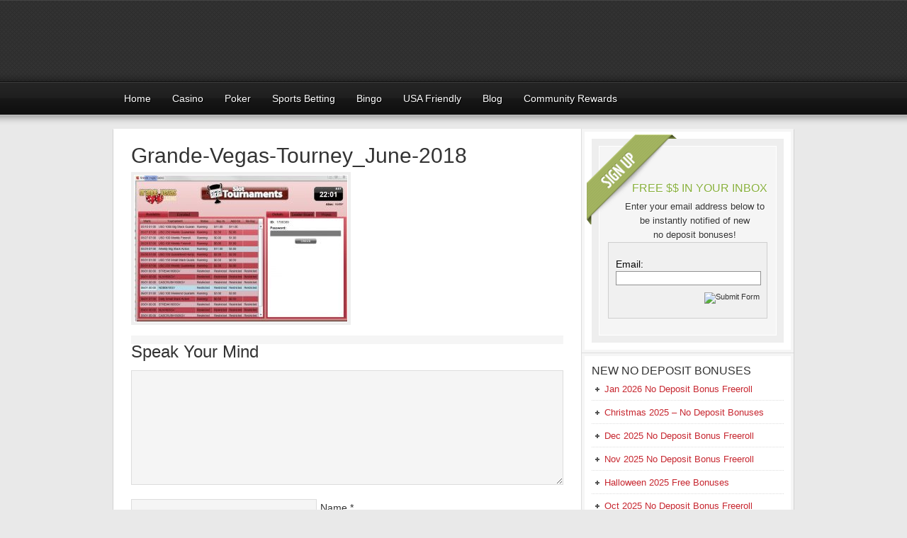

--- FILE ---
content_type: text/html; charset=UTF-8
request_url: https://nodepositbonus.com/new-offers/grande-vegas-freeroll-private/attachment/grande-vegas-tourney_june-2018/
body_size: 12927
content:
<!DOCTYPE html PUBLIC "-//W3C//DTD XHTML 1.0 Transitional//EN" "http://www.w3.org/TR/xhtml1/DTD/xhtml1-transitional.dtd">
<html xmlns="http://www.w3.org/1999/xhtml" dir="ltr" lang="en-US" xml:lang="en-US" prefix="og: https://ogp.me/ns#">
<head profile="http://gmpg.org/xfn/11">
<meta http-equiv="Content-Type" content="text/html; charset=UTF-8" />
	<meta name="viewport" content="width=device-width, initial-scale=1.0"/><title>Grande-Vegas-Tourney_June-2018 | NoDepositBonus.com</title>

		<!-- All in One SEO 4.9.3 - aioseo.com -->
	<meta name="robots" content="max-image-preview:large" />
	<meta name="author" content="coachkf"/>
	<link rel="canonical" href="https://nodepositbonus.com/new-offers/grande-vegas-freeroll-private/attachment/grande-vegas-tourney_june-2018/" />
	<meta name="generator" content="All in One SEO (AIOSEO) 4.9.3" />
		<meta property="og:locale" content="en_US" />
		<meta property="og:site_name" content="The Top No Deposit Bonus offers for Casino players | NoDepositBonus.com" />
		<meta property="og:type" content="article" />
		<meta property="og:title" content="Grande-Vegas-Tourney_June-2018 | NoDepositBonus.com" />
		<meta property="og:url" content="https://nodepositbonus.com/new-offers/grande-vegas-freeroll-private/attachment/grande-vegas-tourney_june-2018/" />
		<meta property="article:published_time" content="2018-06-02T02:08:30+00:00" />
		<meta property="article:modified_time" content="2018-06-02T02:08:30+00:00" />
		<meta name="twitter:card" content="summary" />
		<meta name="twitter:site" content="@nodepositbonus" />
		<meta name="twitter:title" content="Grande-Vegas-Tourney_June-2018 | NoDepositBonus.com" />
		<meta name="twitter:creator" content="@nodepositbonus" />
		<script type="application/ld+json" class="aioseo-schema">
			{"@context":"https:\/\/schema.org","@graph":[{"@type":"BreadcrumbList","@id":"https:\/\/nodepositbonus.com\/new-offers\/grande-vegas-freeroll-private\/attachment\/grande-vegas-tourney_june-2018\/#breadcrumblist","itemListElement":[{"@type":"ListItem","@id":"https:\/\/nodepositbonus.com#listItem","position":1,"name":"Home","item":"https:\/\/nodepositbonus.com","nextItem":{"@type":"ListItem","@id":"https:\/\/nodepositbonus.com\/new-offers\/grande-vegas-freeroll-private\/attachment\/grande-vegas-tourney_june-2018\/#listItem","name":"Grande-Vegas-Tourney_June-2018"}},{"@type":"ListItem","@id":"https:\/\/nodepositbonus.com\/new-offers\/grande-vegas-freeroll-private\/attachment\/grande-vegas-tourney_june-2018\/#listItem","position":2,"name":"Grande-Vegas-Tourney_June-2018","previousItem":{"@type":"ListItem","@id":"https:\/\/nodepositbonus.com#listItem","name":"Home"}}]},{"@type":"ItemPage","@id":"https:\/\/nodepositbonus.com\/new-offers\/grande-vegas-freeroll-private\/attachment\/grande-vegas-tourney_june-2018\/#itempage","url":"https:\/\/nodepositbonus.com\/new-offers\/grande-vegas-freeroll-private\/attachment\/grande-vegas-tourney_june-2018\/","name":"Grande-Vegas-Tourney_June-2018 | NoDepositBonus.com","inLanguage":"en-US","isPartOf":{"@id":"https:\/\/nodepositbonus.com\/#website"},"breadcrumb":{"@id":"https:\/\/nodepositbonus.com\/new-offers\/grande-vegas-freeroll-private\/attachment\/grande-vegas-tourney_june-2018\/#breadcrumblist"},"author":{"@id":"https:\/\/nodepositbonus.com\/author\/coachkf\/#author"},"creator":{"@id":"https:\/\/nodepositbonus.com\/author\/coachkf\/#author"},"datePublished":"2018-06-01T20:08:30-06:00","dateModified":"2018-06-01T20:08:30-06:00"},{"@type":"Organization","@id":"https:\/\/nodepositbonus.com\/#organization","name":"The Top No Deposit Bonus offers for Casino players","description":"NoDepositBonus.com","url":"https:\/\/nodepositbonus.com\/","sameAs":["https:\/\/twitter.com\/nodepositbonus"]},{"@type":"Person","@id":"https:\/\/nodepositbonus.com\/author\/coachkf\/#author","url":"https:\/\/nodepositbonus.com\/author\/coachkf\/","name":"coachkf","image":{"@type":"ImageObject","@id":"https:\/\/nodepositbonus.com\/new-offers\/grande-vegas-freeroll-private\/attachment\/grande-vegas-tourney_june-2018\/#authorImage","url":"https:\/\/secure.gravatar.com\/avatar\/365e016bd810780d881414aed88429de9a34bd9069df43e914878cd4a67007ca?s=96&d=mm&r=g","width":96,"height":96,"caption":"coachkf"}},{"@type":"WebSite","@id":"https:\/\/nodepositbonus.com\/#website","url":"https:\/\/nodepositbonus.com\/","name":"The Top No Deposit Bonus offers for Casino players","description":"NoDepositBonus.com","inLanguage":"en-US","publisher":{"@id":"https:\/\/nodepositbonus.com\/#organization"}}]}
		</script>
		<!-- All in One SEO -->

<link rel="alternate" type="application/rss+xml" title="The Top No Deposit Bonus offers for Casino players &raquo; Feed" href="https://nodepositbonus.com/feed/" />
<link rel="alternate" type="application/rss+xml" title="The Top No Deposit Bonus offers for Casino players &raquo; Comments Feed" href="https://nodepositbonus.com/comments/feed/" />
<link rel="alternate" type="application/rss+xml" title="The Top No Deposit Bonus offers for Casino players &raquo; Grande-Vegas-Tourney_June-2018 Comments Feed" href="https://nodepositbonus.com/new-offers/grande-vegas-freeroll-private/attachment/grande-vegas-tourney_june-2018/feed/" />
<link rel="alternate" title="oEmbed (JSON)" type="application/json+oembed" href="https://nodepositbonus.com/wp-json/oembed/1.0/embed?url=https%3A%2F%2Fnodepositbonus.com%2Fnew-offers%2Fgrande-vegas-freeroll-private%2Fattachment%2Fgrande-vegas-tourney_june-2018%2F" />
<link rel="alternate" title="oEmbed (XML)" type="text/xml+oembed" href="https://nodepositbonus.com/wp-json/oembed/1.0/embed?url=https%3A%2F%2Fnodepositbonus.com%2Fnew-offers%2Fgrande-vegas-freeroll-private%2Fattachment%2Fgrande-vegas-tourney_june-2018%2F&#038;format=xml" />
		<!-- This site uses the Google Analytics by MonsterInsights plugin v9.11.1 - Using Analytics tracking - https://www.monsterinsights.com/ -->
							<script src="//www.googletagmanager.com/gtag/js?id=G-LMTP0THQLP"  data-cfasync="false" data-wpfc-render="false" type="text/javascript" async></script>
			<script data-cfasync="false" data-wpfc-render="false" type="text/javascript">
				var mi_version = '9.11.1';
				var mi_track_user = true;
				var mi_no_track_reason = '';
								var MonsterInsightsDefaultLocations = {"page_location":"https:\/\/nodepositbonus.com\/new-offers\/grande-vegas-freeroll-private\/attachment\/grande-vegas-tourney_june-2018\/"};
								MonsterInsightsDefaultLocations.page_location = window.location.href;
								if ( typeof MonsterInsightsPrivacyGuardFilter === 'function' ) {
					var MonsterInsightsLocations = (typeof MonsterInsightsExcludeQuery === 'object') ? MonsterInsightsPrivacyGuardFilter( MonsterInsightsExcludeQuery ) : MonsterInsightsPrivacyGuardFilter( MonsterInsightsDefaultLocations );
				} else {
					var MonsterInsightsLocations = (typeof MonsterInsightsExcludeQuery === 'object') ? MonsterInsightsExcludeQuery : MonsterInsightsDefaultLocations;
				}

								var disableStrs = [
										'ga-disable-G-LMTP0THQLP',
									];

				/* Function to detect opted out users */
				function __gtagTrackerIsOptedOut() {
					for (var index = 0; index < disableStrs.length; index++) {
						if (document.cookie.indexOf(disableStrs[index] + '=true') > -1) {
							return true;
						}
					}

					return false;
				}

				/* Disable tracking if the opt-out cookie exists. */
				if (__gtagTrackerIsOptedOut()) {
					for (var index = 0; index < disableStrs.length; index++) {
						window[disableStrs[index]] = true;
					}
				}

				/* Opt-out function */
				function __gtagTrackerOptout() {
					for (var index = 0; index < disableStrs.length; index++) {
						document.cookie = disableStrs[index] + '=true; expires=Thu, 31 Dec 2099 23:59:59 UTC; path=/';
						window[disableStrs[index]] = true;
					}
				}

				if ('undefined' === typeof gaOptout) {
					function gaOptout() {
						__gtagTrackerOptout();
					}
				}
								window.dataLayer = window.dataLayer || [];

				window.MonsterInsightsDualTracker = {
					helpers: {},
					trackers: {},
				};
				if (mi_track_user) {
					function __gtagDataLayer() {
						dataLayer.push(arguments);
					}

					function __gtagTracker(type, name, parameters) {
						if (!parameters) {
							parameters = {};
						}

						if (parameters.send_to) {
							__gtagDataLayer.apply(null, arguments);
							return;
						}

						if (type === 'event') {
														parameters.send_to = monsterinsights_frontend.v4_id;
							var hookName = name;
							if (typeof parameters['event_category'] !== 'undefined') {
								hookName = parameters['event_category'] + ':' + name;
							}

							if (typeof MonsterInsightsDualTracker.trackers[hookName] !== 'undefined') {
								MonsterInsightsDualTracker.trackers[hookName](parameters);
							} else {
								__gtagDataLayer('event', name, parameters);
							}
							
						} else {
							__gtagDataLayer.apply(null, arguments);
						}
					}

					__gtagTracker('js', new Date());
					__gtagTracker('set', {
						'developer_id.dZGIzZG': true,
											});
					if ( MonsterInsightsLocations.page_location ) {
						__gtagTracker('set', MonsterInsightsLocations);
					}
										__gtagTracker('config', 'G-LMTP0THQLP', {"forceSSL":"true","link_attribution":"true"} );
										window.gtag = __gtagTracker;										(function () {
						/* https://developers.google.com/analytics/devguides/collection/analyticsjs/ */
						/* ga and __gaTracker compatibility shim. */
						var noopfn = function () {
							return null;
						};
						var newtracker = function () {
							return new Tracker();
						};
						var Tracker = function () {
							return null;
						};
						var p = Tracker.prototype;
						p.get = noopfn;
						p.set = noopfn;
						p.send = function () {
							var args = Array.prototype.slice.call(arguments);
							args.unshift('send');
							__gaTracker.apply(null, args);
						};
						var __gaTracker = function () {
							var len = arguments.length;
							if (len === 0) {
								return;
							}
							var f = arguments[len - 1];
							if (typeof f !== 'object' || f === null || typeof f.hitCallback !== 'function') {
								if ('send' === arguments[0]) {
									var hitConverted, hitObject = false, action;
									if ('event' === arguments[1]) {
										if ('undefined' !== typeof arguments[3]) {
											hitObject = {
												'eventAction': arguments[3],
												'eventCategory': arguments[2],
												'eventLabel': arguments[4],
												'value': arguments[5] ? arguments[5] : 1,
											}
										}
									}
									if ('pageview' === arguments[1]) {
										if ('undefined' !== typeof arguments[2]) {
											hitObject = {
												'eventAction': 'page_view',
												'page_path': arguments[2],
											}
										}
									}
									if (typeof arguments[2] === 'object') {
										hitObject = arguments[2];
									}
									if (typeof arguments[5] === 'object') {
										Object.assign(hitObject, arguments[5]);
									}
									if ('undefined' !== typeof arguments[1].hitType) {
										hitObject = arguments[1];
										if ('pageview' === hitObject.hitType) {
											hitObject.eventAction = 'page_view';
										}
									}
									if (hitObject) {
										action = 'timing' === arguments[1].hitType ? 'timing_complete' : hitObject.eventAction;
										hitConverted = mapArgs(hitObject);
										__gtagTracker('event', action, hitConverted);
									}
								}
								return;
							}

							function mapArgs(args) {
								var arg, hit = {};
								var gaMap = {
									'eventCategory': 'event_category',
									'eventAction': 'event_action',
									'eventLabel': 'event_label',
									'eventValue': 'event_value',
									'nonInteraction': 'non_interaction',
									'timingCategory': 'event_category',
									'timingVar': 'name',
									'timingValue': 'value',
									'timingLabel': 'event_label',
									'page': 'page_path',
									'location': 'page_location',
									'title': 'page_title',
									'referrer' : 'page_referrer',
								};
								for (arg in args) {
																		if (!(!args.hasOwnProperty(arg) || !gaMap.hasOwnProperty(arg))) {
										hit[gaMap[arg]] = args[arg];
									} else {
										hit[arg] = args[arg];
									}
								}
								return hit;
							}

							try {
								f.hitCallback();
							} catch (ex) {
							}
						};
						__gaTracker.create = newtracker;
						__gaTracker.getByName = newtracker;
						__gaTracker.getAll = function () {
							return [];
						};
						__gaTracker.remove = noopfn;
						__gaTracker.loaded = true;
						window['__gaTracker'] = __gaTracker;
					})();
									} else {
										console.log("");
					(function () {
						function __gtagTracker() {
							return null;
						}

						window['__gtagTracker'] = __gtagTracker;
						window['gtag'] = __gtagTracker;
					})();
									}
			</script>
							<!-- / Google Analytics by MonsterInsights -->
		<style id='wp-img-auto-sizes-contain-inline-css' type='text/css'>
img:is([sizes=auto i],[sizes^="auto," i]){contain-intrinsic-size:3000px 1500px}
/*# sourceURL=wp-img-auto-sizes-contain-inline-css */
</style>
<link rel='stylesheet' id='magazine-theme-css' href='https://nodepositbonus.com/wp-content/themes/magazine/style.css?ver=2.0.1' type='text/css' media='all' />
<style id='wp-emoji-styles-inline-css' type='text/css'>

	img.wp-smiley, img.emoji {
		display: inline !important;
		border: none !important;
		box-shadow: none !important;
		height: 1em !important;
		width: 1em !important;
		margin: 0 0.07em !important;
		vertical-align: -0.1em !important;
		background: none !important;
		padding: 0 !important;
	}
/*# sourceURL=wp-emoji-styles-inline-css */
</style>
<style id='wp-block-library-inline-css' type='text/css'>
:root{--wp-block-synced-color:#7a00df;--wp-block-synced-color--rgb:122,0,223;--wp-bound-block-color:var(--wp-block-synced-color);--wp-editor-canvas-background:#ddd;--wp-admin-theme-color:#007cba;--wp-admin-theme-color--rgb:0,124,186;--wp-admin-theme-color-darker-10:#006ba1;--wp-admin-theme-color-darker-10--rgb:0,107,160.5;--wp-admin-theme-color-darker-20:#005a87;--wp-admin-theme-color-darker-20--rgb:0,90,135;--wp-admin-border-width-focus:2px}@media (min-resolution:192dpi){:root{--wp-admin-border-width-focus:1.5px}}.wp-element-button{cursor:pointer}:root .has-very-light-gray-background-color{background-color:#eee}:root .has-very-dark-gray-background-color{background-color:#313131}:root .has-very-light-gray-color{color:#eee}:root .has-very-dark-gray-color{color:#313131}:root .has-vivid-green-cyan-to-vivid-cyan-blue-gradient-background{background:linear-gradient(135deg,#00d084,#0693e3)}:root .has-purple-crush-gradient-background{background:linear-gradient(135deg,#34e2e4,#4721fb 50%,#ab1dfe)}:root .has-hazy-dawn-gradient-background{background:linear-gradient(135deg,#faaca8,#dad0ec)}:root .has-subdued-olive-gradient-background{background:linear-gradient(135deg,#fafae1,#67a671)}:root .has-atomic-cream-gradient-background{background:linear-gradient(135deg,#fdd79a,#004a59)}:root .has-nightshade-gradient-background{background:linear-gradient(135deg,#330968,#31cdcf)}:root .has-midnight-gradient-background{background:linear-gradient(135deg,#020381,#2874fc)}:root{--wp--preset--font-size--normal:16px;--wp--preset--font-size--huge:42px}.has-regular-font-size{font-size:1em}.has-larger-font-size{font-size:2.625em}.has-normal-font-size{font-size:var(--wp--preset--font-size--normal)}.has-huge-font-size{font-size:var(--wp--preset--font-size--huge)}.has-text-align-center{text-align:center}.has-text-align-left{text-align:left}.has-text-align-right{text-align:right}.has-fit-text{white-space:nowrap!important}#end-resizable-editor-section{display:none}.aligncenter{clear:both}.items-justified-left{justify-content:flex-start}.items-justified-center{justify-content:center}.items-justified-right{justify-content:flex-end}.items-justified-space-between{justify-content:space-between}.screen-reader-text{border:0;clip-path:inset(50%);height:1px;margin:-1px;overflow:hidden;padding:0;position:absolute;width:1px;word-wrap:normal!important}.screen-reader-text:focus{background-color:#ddd;clip-path:none;color:#444;display:block;font-size:1em;height:auto;left:5px;line-height:normal;padding:15px 23px 14px;text-decoration:none;top:5px;width:auto;z-index:100000}html :where(.has-border-color){border-style:solid}html :where([style*=border-top-color]){border-top-style:solid}html :where([style*=border-right-color]){border-right-style:solid}html :where([style*=border-bottom-color]){border-bottom-style:solid}html :where([style*=border-left-color]){border-left-style:solid}html :where([style*=border-width]){border-style:solid}html :where([style*=border-top-width]){border-top-style:solid}html :where([style*=border-right-width]){border-right-style:solid}html :where([style*=border-bottom-width]){border-bottom-style:solid}html :where([style*=border-left-width]){border-left-style:solid}html :where(img[class*=wp-image-]){height:auto;max-width:100%}:where(figure){margin:0 0 1em}html :where(.is-position-sticky){--wp-admin--admin-bar--position-offset:var(--wp-admin--admin-bar--height,0px)}@media screen and (max-width:600px){html :where(.is-position-sticky){--wp-admin--admin-bar--position-offset:0px}}

/*# sourceURL=wp-block-library-inline-css */
</style><style id='global-styles-inline-css' type='text/css'>
:root{--wp--preset--aspect-ratio--square: 1;--wp--preset--aspect-ratio--4-3: 4/3;--wp--preset--aspect-ratio--3-4: 3/4;--wp--preset--aspect-ratio--3-2: 3/2;--wp--preset--aspect-ratio--2-3: 2/3;--wp--preset--aspect-ratio--16-9: 16/9;--wp--preset--aspect-ratio--9-16: 9/16;--wp--preset--color--black: #000000;--wp--preset--color--cyan-bluish-gray: #abb8c3;--wp--preset--color--white: #ffffff;--wp--preset--color--pale-pink: #f78da7;--wp--preset--color--vivid-red: #cf2e2e;--wp--preset--color--luminous-vivid-orange: #ff6900;--wp--preset--color--luminous-vivid-amber: #fcb900;--wp--preset--color--light-green-cyan: #7bdcb5;--wp--preset--color--vivid-green-cyan: #00d084;--wp--preset--color--pale-cyan-blue: #8ed1fc;--wp--preset--color--vivid-cyan-blue: #0693e3;--wp--preset--color--vivid-purple: #9b51e0;--wp--preset--gradient--vivid-cyan-blue-to-vivid-purple: linear-gradient(135deg,rgb(6,147,227) 0%,rgb(155,81,224) 100%);--wp--preset--gradient--light-green-cyan-to-vivid-green-cyan: linear-gradient(135deg,rgb(122,220,180) 0%,rgb(0,208,130) 100%);--wp--preset--gradient--luminous-vivid-amber-to-luminous-vivid-orange: linear-gradient(135deg,rgb(252,185,0) 0%,rgb(255,105,0) 100%);--wp--preset--gradient--luminous-vivid-orange-to-vivid-red: linear-gradient(135deg,rgb(255,105,0) 0%,rgb(207,46,46) 100%);--wp--preset--gradient--very-light-gray-to-cyan-bluish-gray: linear-gradient(135deg,rgb(238,238,238) 0%,rgb(169,184,195) 100%);--wp--preset--gradient--cool-to-warm-spectrum: linear-gradient(135deg,rgb(74,234,220) 0%,rgb(151,120,209) 20%,rgb(207,42,186) 40%,rgb(238,44,130) 60%,rgb(251,105,98) 80%,rgb(254,248,76) 100%);--wp--preset--gradient--blush-light-purple: linear-gradient(135deg,rgb(255,206,236) 0%,rgb(152,150,240) 100%);--wp--preset--gradient--blush-bordeaux: linear-gradient(135deg,rgb(254,205,165) 0%,rgb(254,45,45) 50%,rgb(107,0,62) 100%);--wp--preset--gradient--luminous-dusk: linear-gradient(135deg,rgb(255,203,112) 0%,rgb(199,81,192) 50%,rgb(65,88,208) 100%);--wp--preset--gradient--pale-ocean: linear-gradient(135deg,rgb(255,245,203) 0%,rgb(182,227,212) 50%,rgb(51,167,181) 100%);--wp--preset--gradient--electric-grass: linear-gradient(135deg,rgb(202,248,128) 0%,rgb(113,206,126) 100%);--wp--preset--gradient--midnight: linear-gradient(135deg,rgb(2,3,129) 0%,rgb(40,116,252) 100%);--wp--preset--font-size--small: 13px;--wp--preset--font-size--medium: 20px;--wp--preset--font-size--large: 36px;--wp--preset--font-size--x-large: 42px;--wp--preset--spacing--20: 0.44rem;--wp--preset--spacing--30: 0.67rem;--wp--preset--spacing--40: 1rem;--wp--preset--spacing--50: 1.5rem;--wp--preset--spacing--60: 2.25rem;--wp--preset--spacing--70: 3.38rem;--wp--preset--spacing--80: 5.06rem;--wp--preset--shadow--natural: 6px 6px 9px rgba(0, 0, 0, 0.2);--wp--preset--shadow--deep: 12px 12px 50px rgba(0, 0, 0, 0.4);--wp--preset--shadow--sharp: 6px 6px 0px rgba(0, 0, 0, 0.2);--wp--preset--shadow--outlined: 6px 6px 0px -3px rgb(255, 255, 255), 6px 6px rgb(0, 0, 0);--wp--preset--shadow--crisp: 6px 6px 0px rgb(0, 0, 0);}:where(.is-layout-flex){gap: 0.5em;}:where(.is-layout-grid){gap: 0.5em;}body .is-layout-flex{display: flex;}.is-layout-flex{flex-wrap: wrap;align-items: center;}.is-layout-flex > :is(*, div){margin: 0;}body .is-layout-grid{display: grid;}.is-layout-grid > :is(*, div){margin: 0;}:where(.wp-block-columns.is-layout-flex){gap: 2em;}:where(.wp-block-columns.is-layout-grid){gap: 2em;}:where(.wp-block-post-template.is-layout-flex){gap: 1.25em;}:where(.wp-block-post-template.is-layout-grid){gap: 1.25em;}.has-black-color{color: var(--wp--preset--color--black) !important;}.has-cyan-bluish-gray-color{color: var(--wp--preset--color--cyan-bluish-gray) !important;}.has-white-color{color: var(--wp--preset--color--white) !important;}.has-pale-pink-color{color: var(--wp--preset--color--pale-pink) !important;}.has-vivid-red-color{color: var(--wp--preset--color--vivid-red) !important;}.has-luminous-vivid-orange-color{color: var(--wp--preset--color--luminous-vivid-orange) !important;}.has-luminous-vivid-amber-color{color: var(--wp--preset--color--luminous-vivid-amber) !important;}.has-light-green-cyan-color{color: var(--wp--preset--color--light-green-cyan) !important;}.has-vivid-green-cyan-color{color: var(--wp--preset--color--vivid-green-cyan) !important;}.has-pale-cyan-blue-color{color: var(--wp--preset--color--pale-cyan-blue) !important;}.has-vivid-cyan-blue-color{color: var(--wp--preset--color--vivid-cyan-blue) !important;}.has-vivid-purple-color{color: var(--wp--preset--color--vivid-purple) !important;}.has-black-background-color{background-color: var(--wp--preset--color--black) !important;}.has-cyan-bluish-gray-background-color{background-color: var(--wp--preset--color--cyan-bluish-gray) !important;}.has-white-background-color{background-color: var(--wp--preset--color--white) !important;}.has-pale-pink-background-color{background-color: var(--wp--preset--color--pale-pink) !important;}.has-vivid-red-background-color{background-color: var(--wp--preset--color--vivid-red) !important;}.has-luminous-vivid-orange-background-color{background-color: var(--wp--preset--color--luminous-vivid-orange) !important;}.has-luminous-vivid-amber-background-color{background-color: var(--wp--preset--color--luminous-vivid-amber) !important;}.has-light-green-cyan-background-color{background-color: var(--wp--preset--color--light-green-cyan) !important;}.has-vivid-green-cyan-background-color{background-color: var(--wp--preset--color--vivid-green-cyan) !important;}.has-pale-cyan-blue-background-color{background-color: var(--wp--preset--color--pale-cyan-blue) !important;}.has-vivid-cyan-blue-background-color{background-color: var(--wp--preset--color--vivid-cyan-blue) !important;}.has-vivid-purple-background-color{background-color: var(--wp--preset--color--vivid-purple) !important;}.has-black-border-color{border-color: var(--wp--preset--color--black) !important;}.has-cyan-bluish-gray-border-color{border-color: var(--wp--preset--color--cyan-bluish-gray) !important;}.has-white-border-color{border-color: var(--wp--preset--color--white) !important;}.has-pale-pink-border-color{border-color: var(--wp--preset--color--pale-pink) !important;}.has-vivid-red-border-color{border-color: var(--wp--preset--color--vivid-red) !important;}.has-luminous-vivid-orange-border-color{border-color: var(--wp--preset--color--luminous-vivid-orange) !important;}.has-luminous-vivid-amber-border-color{border-color: var(--wp--preset--color--luminous-vivid-amber) !important;}.has-light-green-cyan-border-color{border-color: var(--wp--preset--color--light-green-cyan) !important;}.has-vivid-green-cyan-border-color{border-color: var(--wp--preset--color--vivid-green-cyan) !important;}.has-pale-cyan-blue-border-color{border-color: var(--wp--preset--color--pale-cyan-blue) !important;}.has-vivid-cyan-blue-border-color{border-color: var(--wp--preset--color--vivid-cyan-blue) !important;}.has-vivid-purple-border-color{border-color: var(--wp--preset--color--vivid-purple) !important;}.has-vivid-cyan-blue-to-vivid-purple-gradient-background{background: var(--wp--preset--gradient--vivid-cyan-blue-to-vivid-purple) !important;}.has-light-green-cyan-to-vivid-green-cyan-gradient-background{background: var(--wp--preset--gradient--light-green-cyan-to-vivid-green-cyan) !important;}.has-luminous-vivid-amber-to-luminous-vivid-orange-gradient-background{background: var(--wp--preset--gradient--luminous-vivid-amber-to-luminous-vivid-orange) !important;}.has-luminous-vivid-orange-to-vivid-red-gradient-background{background: var(--wp--preset--gradient--luminous-vivid-orange-to-vivid-red) !important;}.has-very-light-gray-to-cyan-bluish-gray-gradient-background{background: var(--wp--preset--gradient--very-light-gray-to-cyan-bluish-gray) !important;}.has-cool-to-warm-spectrum-gradient-background{background: var(--wp--preset--gradient--cool-to-warm-spectrum) !important;}.has-blush-light-purple-gradient-background{background: var(--wp--preset--gradient--blush-light-purple) !important;}.has-blush-bordeaux-gradient-background{background: var(--wp--preset--gradient--blush-bordeaux) !important;}.has-luminous-dusk-gradient-background{background: var(--wp--preset--gradient--luminous-dusk) !important;}.has-pale-ocean-gradient-background{background: var(--wp--preset--gradient--pale-ocean) !important;}.has-electric-grass-gradient-background{background: var(--wp--preset--gradient--electric-grass) !important;}.has-midnight-gradient-background{background: var(--wp--preset--gradient--midnight) !important;}.has-small-font-size{font-size: var(--wp--preset--font-size--small) !important;}.has-medium-font-size{font-size: var(--wp--preset--font-size--medium) !important;}.has-large-font-size{font-size: var(--wp--preset--font-size--large) !important;}.has-x-large-font-size{font-size: var(--wp--preset--font-size--x-large) !important;}
/*# sourceURL=global-styles-inline-css */
</style>

<style id='classic-theme-styles-inline-css' type='text/css'>
/*! This file is auto-generated */
.wp-block-button__link{color:#fff;background-color:#32373c;border-radius:9999px;box-shadow:none;text-decoration:none;padding:calc(.667em + 2px) calc(1.333em + 2px);font-size:1.125em}.wp-block-file__button{background:#32373c;color:#fff;text-decoration:none}
/*# sourceURL=/wp-includes/css/classic-themes.min.css */
</style>
<script type="text/javascript" src="https://nodepositbonus.com/wp-content/plugins/google-analytics-for-wordpress/assets/js/frontend-gtag.min.js?ver=9.11.1" id="monsterinsights-frontend-script-js" async="async" data-wp-strategy="async"></script>
<script data-cfasync="false" data-wpfc-render="false" type="text/javascript" id='monsterinsights-frontend-script-js-extra'>/* <![CDATA[ */
var monsterinsights_frontend = {"js_events_tracking":"true","download_extensions":"doc,pdf,ppt,zip,xls,docx,pptx,xlsx","inbound_paths":"[{\"path\":\"\\\/go\\\/\",\"label\":\"affiliatelinks\"}]","home_url":"https:\/\/nodepositbonus.com","hash_tracking":"false","v4_id":"G-LMTP0THQLP"};/* ]]> */
</script>
<link rel="https://api.w.org/" href="https://nodepositbonus.com/wp-json/" /><link rel="alternate" title="JSON" type="application/json" href="https://nodepositbonus.com/wp-json/wp/v2/media/10243" /><link rel="EditURI" type="application/rsd+xml" title="RSD" href="https://nodepositbonus.com/xmlrpc.php?rsd" />
<link rel='shortlink' href='https://nodepositbonus.com/?p=10243' />
<link rel="icon" href="https://nodepositbonus.com/wp-content/themes/magazine/images/favicon.ico" />
<script>
  (function(i,s,o,g,r,a,m){i['GoogleAnalyticsObject']=r;i[r]=i[r]||function(){
  (i[r].q=i[r].q||[]).push(arguments)},i[r].l=1*new Date();a=s.createElement(o),
  m=s.getElementsByTagName(o)[0];a.async=1;a.src=g;m.parentNode.insertBefore(a,m)
  })(window,document,'script','https://www.google-analytics.com/analytics.js','ga');

  ga('create', 'UA-1061059-2', 'auto');
  ga('send', 'pageview');

</script><style type="text/css">#header { background: url(https://ndbonus.wpengine.com/wp-content/uploads/2012/03/ndb_header.png) no-repeat !important; }</style>
</head>
<body class="attachment wp-singular attachment-template-default single single-attachment postid-10243 attachmentid-10243 attachment-jpeg wp-theme-genesis wp-child-theme-magazine custom-header header-image header-full-width content-sidebar magazine-red"><div id="wrap"><div id="header"><div class="wrap"><div id="title-area"><p id="title"><a href="https://nodepositbonus.com/">The Top No Deposit Bonus offers for Casino players</a></p><p id="description">NoDepositBonus.com</p></div></div></div><div id="subnav"><div class="wrap"><ul id="menu-main-menu" class="menu genesis-nav-menu menu-secondary"><li id="menu-item-4616" class="menu-item menu-item-type-custom menu-item-object-custom menu-item-home menu-item-4616"><a href="https://nodepositbonus.com/">Home</a></li>
<li id="menu-item-4618" class="menu-item menu-item-type-post_type menu-item-object-page menu-item-4618"><a href="https://nodepositbonus.com/no-deposit-casino/" title="No Deposit Casino Bonuses">Casino</a></li>
<li id="menu-item-4619" class="menu-item menu-item-type-post_type menu-item-object-page menu-item-4619"><a href="https://nodepositbonus.com/no-deposit-poker/" title="No Deposit Poker Bonuses">Poker</a></li>
<li id="menu-item-4621" class="menu-item menu-item-type-post_type menu-item-object-page menu-item-4621"><a href="https://nodepositbonus.com/free-sports-bets/" title="Free Sports Bets">Sports Betting</a></li>
<li id="menu-item-4617" class="menu-item menu-item-type-post_type menu-item-object-page menu-item-4617"><a href="https://nodepositbonus.com/no-deposit-bingo/" title="No Deposit Bingo Bonuses">Bingo</a></li>
<li id="menu-item-8696" class="menu-item menu-item-type-post_type menu-item-object-page menu-item-8696"><a href="https://nodepositbonus.com/usa-no-deposit-bonuses/" title="USA Friendly No Deposit Bonuses">USA Friendly</a></li>
<li id="menu-item-4626" class="menu-item menu-item-type-post_type menu-item-object-page menu-item-4626"><a href="https://nodepositbonus.com/blog/" title="No Deposit Bonus Blog">Blog</a></li>
<li id="menu-item-11080" class="menu-item menu-item-type-post_type menu-item-object-page menu-item-11080"><a href="https://nodepositbonus.com/ndb-community-rewards/">Community Rewards</a></li>
</ul></div></div><div id="inner"><div class="wrap"><div id="content-sidebar-wrap"><div id="content" class="hfeed"><div class="post-10243 attachment type-attachment status-inherit hentry entry"><h1 class="entry-title">Grande-Vegas-Tourney_June-2018</h1>
<div class="entry-content"><p class="attachment"><a href='https://nodepositbonus.com/wp-content/uploads/2018/06/Grande-Vegas-Tourney_June-2018.jpg'><img decoding="async" width="300" height="206" src="https://nodepositbonus.com/wp-content/uploads/2018/06/Grande-Vegas-Tourney_June-2018-300x206.jpg" class="attachment-medium size-medium" alt="" srcset="https://nodepositbonus.com/wp-content/uploads/2018/06/Grande-Vegas-Tourney_June-2018-300x206.jpg 300w, https://nodepositbonus.com/wp-content/uploads/2018/06/Grande-Vegas-Tourney_June-2018-768x526.jpg 768w, https://nodepositbonus.com/wp-content/uploads/2018/06/Grande-Vegas-Tourney_June-2018.jpg 1023w" sizes="(max-width: 300px) 100vw, 300px" /></a></p>
</div><div class="post-meta"> </div></div>	<div id="respond" class="comment-respond">
		<h3 id="reply-title" class="comment-reply-title">Speak Your Mind <small><a rel="nofollow" id="cancel-comment-reply-link" href="/new-offers/grande-vegas-freeroll-private/attachment/grande-vegas-tourney_june-2018/#respond" style="display:none;">Cancel reply</a></small></h3><form action="https://nodepositbonus.com/wp-comments-post.php?wpe-comment-post=ndbonus" method="post" id="commentform" class="comment-form"><p class="comment-form-comment"><textarea id="comment" name="comment" cols="45" rows="8" tabindex="4" aria-required="true"></textarea></p><p class="comment-form-author"><input id="author" name="author" type="text" value="" size="30" tabindex="1" aria-required="true" /><label for="author">Name</label> <span class="required">*</span></p>
<p class="comment-form-email"><input id="email" name="email" type="text" value="" size="30" tabindex="2" aria-required="true" /><label for="email">Email</label> <span class="required">*</span></p>
<p class="comment-form-url"><input id="url" name="url" type="text" value="" size="30" tabindex="3" /><label for="url">Website</label></p>
<p class="form-submit"><input name="submit" type="submit" id="submit" class="submit" value="Post Comment" /> <input type='hidden' name='comment_post_ID' value='10243' id='comment_post_ID' />
<input type='hidden' name='comment_parent' id='comment_parent' value='0' />
</p><p style="display: none;"><input type="hidden" id="akismet_comment_nonce" name="akismet_comment_nonce" value="1189180cac" /></p><p style="display: none !important;" class="akismet-fields-container" data-prefix="ak_"><label>&#916;<textarea name="ak_hp_textarea" cols="45" rows="8" maxlength="100"></textarea></label><input type="hidden" id="ak_js_1" name="ak_js" value="133"/><script>document.getElementById( "ak_js_1" ).setAttribute( "value", ( new Date() ).getTime() );</script></p></form>	</div><!-- #respond -->
	<p class="akismet_comment_form_privacy_notice">This site uses Akismet to reduce spam. <a href="https://akismet.com/privacy/" target="_blank" rel="nofollow noopener">Learn how your comment data is processed.</a></p></div><div id="sidebar" class="sidebar widget-area"><div id="block-3" class="widget widget_block"><div class="widget-wrap"><div id="newsletter-sidebar">
    <div class="white-border">
        <div class="newsletter-sidebar-wrap"><br />
<h4>Free $$ in Your Inbox</h4>
<p>Enter your email address below to be instantly notified of new <br />no deposit bonuses!</p>
<!-- AWeber Web Form Generator 3.0.1 -->
<style type="text/css">
#af-form-1353750156 .af-body{font-family:Trebuchet MS, sans-serif;font-size:11px;color:#000000;background-image:none;background-position:inherit;background-repeat:no-repeat;padding-top:15px;padding-bottom:15px;}
#af-form-1353750156 {border-style:solid;border-width:1px;border-color:#CFCFCF;background-color:#F0F0F0;}
#af-form-1353750156 .af-standards .af-element{padding-left:10px;padding-right:10px;}
#af-form-1353750156 .af-quirksMode{padding-left:10px;padding-right:10px;}
#af-form-1353750156 .af-header{font-family:Trebuchet MS, sans-serif;font-size:14px;color:#FFFFFF;border-top-style:none;border-right-style:none;border-bottom-style:none;border-left-style:none;border-width:1px;background-image:url("https://forms.aweber.com/images/forms/mail-icon/red/header.png");background-position:inherit;background-repeat:no-repeat;background-color:#C2290E;padding-left:60px;padding-right:10px;padding-top:1px;padding-bottom:1px;}
#af-form-1353750156 .af-footer{font-family:Trebuchet MS, sans-serif;font-size:12px;color:#FFFFFF;border-top-style:none;border-right-style:none;border-bottom-style:none;border-left-style:none;border-width:1px;background-image:none;background-position:top left;background-repeat:no-repeat;background-color:#C2290E;padding-left:10px;padding-right:10px;padding-top:5px;padding-bottom:5px;}
#af-form-1353750156 .af-body input.text, #af-form-1353750156 .af-body textarea{border-color:#919191;border-width:1px;border-style:solid;font-family:Trebuchet MS, sans-serif;font-size:12px;font-weight:normal;font-style:normal;text-decoration:none;color:#000000;background-color:#FFFFFF;}
#af-form-1353750156 .af-body input.text:focus, #af-form-1353750156 .af-body textarea:focus{border-style:solid;border-width:1px;border-color:#FFFFFF;background-color:#FFFAD6;}
#af-form-1353750156 .af-body label.previewLabel{font-family:Trebuchet MS, sans-serif;font-size:14px;font-weight:normal;font-style:normal;text-decoration:none;color:#000000;display:block;float:none;text-align:left;width:auto;}
#af-form-1353750156 .af-body .af-textWrap{width:98%;display:block;float:none;}
#af-form-1353750156 .buttonContainer input.submit{font-family:Verdana, sans-serif;font-size:14px;font-weight:normal;font-style:normal;text-decoration:none;color:#FFFFFF;background-color:#C62764;background-image:url("https://forms.aweber.com/images/forms/mail-icon/red/button.png");}
#af-form-1353750156 .buttonContainer{text-align:right;}
#af-form-1353750156 .af-body label.choice{font-family:inherit;font-size:inherit;font-weight:normal;font-style:normal;text-decoration:none;color:#000000;}
#af-form-1353750156 .af-body a{font-weight:normal;font-style:normal;text-decoration:underline;color:#B51010;}
#af-form-1353750156, #af-form-1353750156 .quirksMode{width:100%;max-width:225.0px;}
#af-form-1353750156.af-quirksMode{overflow-x:hidden;}
#af-form-1353750156{overflow:hidden;}
#af-form-1353750156 button,#af-form-1353750156 input,#af-form-1353750156 submit,#af-form-1353750156 textarea,#af-form-1353750156 select,#af-form-1353750156 label,#af-form-1353750156 optgroup,#af-form-1353750156 option {float:none;margin:0;position:static;}
#af-form-1353750156 select,#af-form-1353750156 label,#af-form-1353750156 optgroup,#af-form-1353750156 option {padding:0;}
#af-form-1353750156 input,#af-form-1353750156 button,#af-form-1353750156 textarea,#af-form-1353750156 select {font-size:100%;}
#af-form-1353750156 .buttonContainer input.submit {width:auto;}
#af-form-1353750156 form,#af-form-1353750156 textarea,.af-form-wrapper,.af-form-close-button,#af-form-1353750156 img {float:none;color:inherit;margin:0;padding:0;position:static;background-color:none;border:none;}
#af-form-1353750156 div {margin:0;}
#af-form-1353750156 {display:block;}

.af-clear{clear:both;}
.af-form{box-sizing:border-box; margin:auto; text-align:left;}
.af-element{padding-bottom:5px; padding-top:5px;}
.af-form-wrapper{text-indent: 0;}
.af-body input.submit, .af-body input.image, .af-form .af-element input.button{float:none!important;}
.af-body input.submit{white-space: inherit;}
.af-body input.text{width:100%; padding:2px!important;}
.af-body .af-textWrap{text-align:left;}
.af-element label{float:left; text-align:left;}
.lbl-right .af-element label{text-align:right;}
.af-quirksMode .af-element{padding-left: 0!important; padding-right: 0!important;}
.af-body.af-standards input.submit{padding:4px 12px;}
.af-body input.image{border:none!important;}
.af-body input.text{float:none;}
.af-element label{display:block; float:left;}

body {
}


</style>
<form method="post" class="af-form-wrapper" accept-charset="UTF-8" action="https://www.aweber.com/scripts/addlead.pl"  >
<div style="display: none;">
<input type="hidden" name="meta_web_form_id" value="1353750156" />
<input type="hidden" name="meta_split_id" value="" />
<input type="hidden" name="listname" value="ndb-default" />
<input type="hidden" name="redirect" value="http://www.nodepositbonus.com/newsletter/confirm/" id="redirect_a00a4f06419d4b8861e921d21d0cb9a1" />

<input type="hidden" name="meta_adtracking" value="NDB.com_2.0_New_Sidebar_(no_counter)" />
<input type="hidden" name="meta_message" value="1" />
<input type="hidden" name="meta_required" value="email" />

<input type="hidden" name="meta_tooltip" value="" />
</div>
<div id="af-form-1353750156" class="af-form"><div id="af-body-1353750156" class="af-body af-standards">
<div class="af-element">
<label class="previewLabel" for="awf_field-34226206">Email:</label>
<div class="af-textWrap"><input class="text" id="awf_field-34226206" type="text" name="email" value="" tabindex="500" onfocus=" if (this.value == '') { this.value = ''; }" onblur="if (this.value == '') { this.value='';} " />
</div><div class="af-clear"></div>
</div><div class="af-element buttonContainer">
<input name="submit" id="af-submit-image-1353750156" type="image" class="image" style="background: none; max-width: 100%;" alt="Submit Form" src="https://forms.aweber.com/images/forms/mail-icon/red/button.png" tabindex="501" />
<div class="af-clear"></div>
</div>
</div>
</div>
<div style="display: none;"><img decoding="async" src="https://forms.aweber.com/form/displays.htm?id=jMyszOysDIysbA==" alt="" /></div>
</form>
<script type="text/javascript">
// Special handling for in-app browsers that don't always support new windows
(function() {
function browserSupportsNewWindows(userAgent) {
var rules = [
'FBIOS',
'Twitter for iPhone',
'WebView',
'(iPhone|iPod|iPad)(?!.*Safari\/)',
'Android.*(wv|\.0\.0\.0)'
];
var pattern = new RegExp('(' + rules.join('|') + ')', 'ig');
return !pattern.test(userAgent);
}
if (!browserSupportsNewWindows(navigator.userAgent || navigator.vendor || window.opera)) {
document.getElementById('af-form-1353750156').parentElement.removeAttribute('target');
}
})();
</script>
<script type="text/javascript">
<!--
(function() {
var IE = /*@cc_on!@*/false;
if (!IE) { return; }
if (document.compatMode && document.compatMode == 'BackCompat') {
if (document.getElementById("af-form-1353750156")) {
document.getElementById("af-form-1353750156").className = 'af-form af-quirksMode';
}
if (document.getElementById("af-body-1353750156")) {
document.getElementById("af-body-1353750156").className = "af-body inline af-quirksMode";
}
if (document.getElementById("af-header-1353750156")) {
document.getElementById("af-header-1353750156").className = "af-header af-quirksMode";
}
if (document.getElementById("af-footer-1353750156")) {
document.getElementById("af-footer-1353750156").className = "af-footer af-quirksMode";
}
}
})();
-->
</script>


<!-- /AWeber Web Form Generator 3.0.1 -->
        </div>
    </div>
</div></div></div>
<div id="text-5" class="widget widget_text"><div class="widget-wrap"><h4 class="widget-title widgettitle">New No Deposit Bonuses</h4>
			<div class="textwidget"><ul>
        	<li><a href="https://nodepositbonus.com/new-offers/jan-2026-no-deposit-bonus-freeroll/" rel="bookmark">Jan 2026 No Deposit Bonus Freeroll</a></li>     
		<li><a href="https://nodepositbonus.com/new-offers/christmas-2025-no-deposit-bonuses/" rel="bookmark">Christmas 2025 &#8211; No Deposit Bonuses</a></li>     
		<li><a href="https://nodepositbonus.com/new-offers/dec-2025-no-deposit-bonus-freeroll/" rel="bookmark">Dec 2025 No Deposit Bonus Freeroll</a></li>     
		<li><a href="https://nodepositbonus.com/new-offers/nov-2025-no-deposit-bonus-freeroll/" rel="bookmark">Nov 2025 No Deposit Bonus Freeroll</a></li>     
		<li><a href="https://nodepositbonus.com/new-offers/halloween-2025-free-bonuses/" rel="bookmark">Halloween 2025 Free Bonuses</a></li>     
		<li><a href="https://nodepositbonus.com/new-offers/oct-2025-no-deposit-bonus-freeroll/" rel="bookmark">Oct 2025 No Deposit Bonus Freeroll</a></li>     
		<li><a href="https://nodepositbonus.com/new-offers/37-free-spins-all-players/" rel="bookmark">37 Free Spins &#8211; All Players!</a></li>     
	                                 
</ul>
<div style="text-align: right; padding-top:10px">
<a href="/category/new-offers/">View all New Offers &raquo;</a>
</div></div>
		</div></div>
<div id="categories-2" class="widget widget_categories"><div class="widget-wrap"><h4 class="widget-title widgettitle">Browse Posts by Category</h4>

			<ul>
					<li class="cat-item cat-item-5"><a href="https://nodepositbonus.com/category/casino-bankroll-blog/">Casino Bankroll Blog</a>
</li>
	<li class="cat-item cat-item-10"><a href="https://nodepositbonus.com/category/casino-strategy/">Casino Strategy</a>
</li>
	<li class="cat-item cat-item-66"><a href="https://nodepositbonus.com/category/community-spotlight/">Community Spotlight</a>
</li>
	<li class="cat-item cat-item-14"><a href="https://nodepositbonus.com/category/gambling-news/">Gambling News</a>
</li>
	<li class="cat-item cat-item-7"><a href="https://nodepositbonus.com/category/new-offers/">New Offers</a>
</li>
	<li class="cat-item cat-item-15"><a href="https://nodepositbonus.com/category/no-deposit-reloads/">No Deposit Reloads</a>
</li>
	<li class="cat-item cat-item-12"><a href="https://nodepositbonus.com/category/online-bingo-tips/">Online Bingo Tips</a>
</li>
	<li class="cat-item cat-item-11"><a href="https://nodepositbonus.com/category/online-casino-tips/">Online Casino Tips</a>
</li>
	<li class="cat-item cat-item-1"><a href="https://nodepositbonus.com/category/poker-bankroll-blog/">Poker Bankroll Blog</a>
</li>
	<li class="cat-item cat-item-8"><a href="https://nodepositbonus.com/category/poker-strategy/">Poker Strategy</a>
</li>
	<li class="cat-item cat-item-21"><a href="https://nodepositbonus.com/category/secret-shopper-review/">Secret Shopper Reviews</a>
</li>
	<li class="cat-item cat-item-13"><a href="https://nodepositbonus.com/category/special-events/">Special Events</a>
</li>
			</ul>

			</div></div>
<div id="search-3" class="widget widget_search"><div class="widget-wrap"><form method="get" class="searchform search-form" action="https://nodepositbonus.com/" role="search" ><input type="text" value="Search this website &#x02026;" name="s" class="s search-input" onfocus="if ('Search this website &#x2026;' === this.value) {this.value = '';}" onblur="if ('' === this.value) {this.value = 'Search this website &#x2026;';}" /><input type="submit" class="searchsubmit search-submit" value="Search" /></form></div></div>
</div></div></div></div><div id="footer" class="footer"><div class="wrap"><div class="creds"><p><img src="/wp-content/uploads/2019/06/18.png" width="25" /> &middot; <a href="https://www.begambleaware.org/" target="_blank"><img src="/wp-content/uploads/2019/06/begambleaware-logo.png" width="150" /></a> &middot; Copyright &copy; 2026 <a href="http://www.nodepositbonus.com">NoDepositBonus.com</a> &middot; <a href="/sitemap/">Sitemap</a> &middot; <a href="/contact-us/">Contact Us</a></p></div><div class="gototop"><p><a href="#wrap" rel="nofollow">Return to top of page</a></p></div></div></div></div><script type="speculationrules">
{"prefetch":[{"source":"document","where":{"and":[{"href_matches":"/*"},{"not":{"href_matches":["/wp-*.php","/wp-admin/*","/wp-content/uploads/*","/wp-content/*","/wp-content/plugins/*","/wp-content/themes/magazine/*","/wp-content/themes/genesis/*","/*\\?(.+)"]}},{"not":{"selector_matches":"a[rel~=\"nofollow\"]"}},{"not":{"selector_matches":".no-prefetch, .no-prefetch a"}}]},"eagerness":"conservative"}]}
</script>
<script type="text/javascript" src="https://nodepositbonus.com/wp-includes/js/comment-reply.min.js?ver=6.9" id="comment-reply-js" async="async" data-wp-strategy="async" fetchpriority="low"></script>
<script defer type="text/javascript" src="https://nodepositbonus.com/wp-content/plugins/akismet/_inc/akismet-frontend.js?ver=1762981115" id="akismet-frontend-js"></script>
<script type="text/javascript" id="aweber-wpn-script-handle-js-extra">
/* <![CDATA[ */
var aweber_wpn_vars = {"plugin_base_path":"https://nodepositbonus.com/wp-content/plugins/aweber-web-form-widget/php/","register_aweber_service_worker":""};
//# sourceURL=aweber-wpn-script-handle-js-extra
/* ]]> */
</script>
<script type="text/javascript" src="https://nodepositbonus.com/wp-content/plugins/aweber-web-form-widget/php/../src/js/aweber-wpn-script.js?ver=v7.3.29" id="aweber-wpn-script-handle-js"></script>
<script id="wp-emoji-settings" type="application/json">
{"baseUrl":"https://s.w.org/images/core/emoji/17.0.2/72x72/","ext":".png","svgUrl":"https://s.w.org/images/core/emoji/17.0.2/svg/","svgExt":".svg","source":{"concatemoji":"https://nodepositbonus.com/wp-includes/js/wp-emoji-release.min.js?ver=6.9"}}
</script>
<script type="module">
/* <![CDATA[ */
/*! This file is auto-generated */
const a=JSON.parse(document.getElementById("wp-emoji-settings").textContent),o=(window._wpemojiSettings=a,"wpEmojiSettingsSupports"),s=["flag","emoji"];function i(e){try{var t={supportTests:e,timestamp:(new Date).valueOf()};sessionStorage.setItem(o,JSON.stringify(t))}catch(e){}}function c(e,t,n){e.clearRect(0,0,e.canvas.width,e.canvas.height),e.fillText(t,0,0);t=new Uint32Array(e.getImageData(0,0,e.canvas.width,e.canvas.height).data);e.clearRect(0,0,e.canvas.width,e.canvas.height),e.fillText(n,0,0);const a=new Uint32Array(e.getImageData(0,0,e.canvas.width,e.canvas.height).data);return t.every((e,t)=>e===a[t])}function p(e,t){e.clearRect(0,0,e.canvas.width,e.canvas.height),e.fillText(t,0,0);var n=e.getImageData(16,16,1,1);for(let e=0;e<n.data.length;e++)if(0!==n.data[e])return!1;return!0}function u(e,t,n,a){switch(t){case"flag":return n(e,"\ud83c\udff3\ufe0f\u200d\u26a7\ufe0f","\ud83c\udff3\ufe0f\u200b\u26a7\ufe0f")?!1:!n(e,"\ud83c\udde8\ud83c\uddf6","\ud83c\udde8\u200b\ud83c\uddf6")&&!n(e,"\ud83c\udff4\udb40\udc67\udb40\udc62\udb40\udc65\udb40\udc6e\udb40\udc67\udb40\udc7f","\ud83c\udff4\u200b\udb40\udc67\u200b\udb40\udc62\u200b\udb40\udc65\u200b\udb40\udc6e\u200b\udb40\udc67\u200b\udb40\udc7f");case"emoji":return!a(e,"\ud83e\u1fac8")}return!1}function f(e,t,n,a){let r;const o=(r="undefined"!=typeof WorkerGlobalScope&&self instanceof WorkerGlobalScope?new OffscreenCanvas(300,150):document.createElement("canvas")).getContext("2d",{willReadFrequently:!0}),s=(o.textBaseline="top",o.font="600 32px Arial",{});return e.forEach(e=>{s[e]=t(o,e,n,a)}),s}function r(e){var t=document.createElement("script");t.src=e,t.defer=!0,document.head.appendChild(t)}a.supports={everything:!0,everythingExceptFlag:!0},new Promise(t=>{let n=function(){try{var e=JSON.parse(sessionStorage.getItem(o));if("object"==typeof e&&"number"==typeof e.timestamp&&(new Date).valueOf()<e.timestamp+604800&&"object"==typeof e.supportTests)return e.supportTests}catch(e){}return null}();if(!n){if("undefined"!=typeof Worker&&"undefined"!=typeof OffscreenCanvas&&"undefined"!=typeof URL&&URL.createObjectURL&&"undefined"!=typeof Blob)try{var e="postMessage("+f.toString()+"("+[JSON.stringify(s),u.toString(),c.toString(),p.toString()].join(",")+"));",a=new Blob([e],{type:"text/javascript"});const r=new Worker(URL.createObjectURL(a),{name:"wpTestEmojiSupports"});return void(r.onmessage=e=>{i(n=e.data),r.terminate(),t(n)})}catch(e){}i(n=f(s,u,c,p))}t(n)}).then(e=>{for(const n in e)a.supports[n]=e[n],a.supports.everything=a.supports.everything&&a.supports[n],"flag"!==n&&(a.supports.everythingExceptFlag=a.supports.everythingExceptFlag&&a.supports[n]);var t;a.supports.everythingExceptFlag=a.supports.everythingExceptFlag&&!a.supports.flag,a.supports.everything||((t=a.source||{}).concatemoji?r(t.concatemoji):t.wpemoji&&t.twemoji&&(r(t.twemoji),r(t.wpemoji)))});
//# sourceURL=https://nodepositbonus.com/wp-includes/js/wp-emoji-loader.min.js
/* ]]> */
</script>
<script>(function(){function c(){var b=a.contentDocument||a.contentWindow.document;if(b){var d=b.createElement('script');d.innerHTML="window.__CF$cv$params={r:'9c14b2c97e433014',t:'MTc2ODk3NjM1MC4wMDAwMDA='};var a=document.createElement('script');a.nonce='';a.src='/cdn-cgi/challenge-platform/scripts/jsd/main.js';document.getElementsByTagName('head')[0].appendChild(a);";b.getElementsByTagName('head')[0].appendChild(d)}}if(document.body){var a=document.createElement('iframe');a.height=1;a.width=1;a.style.position='absolute';a.style.top=0;a.style.left=0;a.style.border='none';a.style.visibility='hidden';document.body.appendChild(a);if('loading'!==document.readyState)c();else if(window.addEventListener)document.addEventListener('DOMContentLoaded',c);else{var e=document.onreadystatechange||function(){};document.onreadystatechange=function(b){e(b);'loading'!==document.readyState&&(document.onreadystatechange=e,c())}}}})();</script></body></html>


--- FILE ---
content_type: text/css
request_url: https://nodepositbonus.com/wp-content/themes/magazine/style.css?ver=2.0.1
body_size: 8622
content:
/*

	Theme Name: Magazine Child Theme

	Theme URI: http://www.studiopress.com/themes/magazine

	Description: Magazine is a two or three column child theme created for the Genesis Framework.

	Author: StudioPress

	Author URI: http://www.studiopress.com/



	Version: 2.0.1

	

	Tags: black, custom-background, custom-header, custom-menu, featured-images, fixed-width, gray, left-sidebar, one-column, right-sidebar, sticky-post, theme-options, threaded-comments, three-columns, translation-ready, two-columns, white

	

	Template: genesis

	Template Version: 1.8



	License: GNU General Public License v2.0

	License URI: http://www.opensource.org/licenses/gpl-license.php

*/



/* Table of Contents



* Import Fonts

* Defaults

* Hyperlinks

* Body

* Wrap

* Header

* Image Header - Partial Width

* Image Header - Full Width

* Navigation Constants

* Header Right Navigation

* Primary Navigation

* Primary Navigation Extras

* Secondary Navigation

* Inner

* Breadcrumb

* Taxonomy Description

* Content-Sidebar Wrap

* Homepage

* Genesis Slider

* Content

* Column Classes

* Featured Post Grid

* Headlines

* Ordered / Unordered Lists

* Post Info

* Post Meta

* Author Box

* Sticky Posts

* Archive Page

* Post Icons

* Images

* Post Navigation

* Primary / Secondary Sidebars

* Dropdowns

* Featured Page / Post

* User Profile

* Buttons

* Search Form

* eNews & Updates Widget

* Calendar Widget

* Footer Widgets

* Footer

* Comments

* Gravity Forms

* Magazine Blue

* Magazine Green

* Magazine Orange

* Magazine Purple

* Magazine Red

* Magazine Teal



*/





/* Import Fonts

------------------------------------------------------------ */



@import url(http://fonts.googleapis.com/css?family=Play:400,700);





/* Defaults

------------------------------------------------------------ */



body,

h1,

h2,

h2 a,

h2 a:visited,

h3,

h4,

h5,

h6,

p,

select,

textarea {

	color: #333;

	font-family: Arial, Helvetica, Tahoma, sans-serif;

	font-size: 14px;

	font-weight: normal;

	line-height: 22px;

	margin: 0;

	padding: 0;

	text-decoration: none;

}



input {

	color: #333;

	font-family: Arial, Helvetica, Tahoma, sans-serif;

}



input,

select,

textarea,

.breadcrumb,

.sticky,

.taxonomy-description {

	background-color: #f5f5f5;

	border: 1px solid #ddd;

}



li,

ol,

ul {

	margin: 0;

	padding: 0;

}



ol li {

	list-style-type: decimal;

}





/* Hyperlinks

------------------------------------------------------------ */



a,

a:visited {

	color: #c62765;

	text-decoration: none;

}



a:hover {

	text-decoration: underline;

}



a img {

	border: none;

}





/* Body

------------------------------------------------------------ */



body {

	background: #e9e9e9;

}





/* Wrap

------------------------------------------------------------ */



#wrap {

	background: url(images/wrap.png) repeat-x;

	margin: 0 auto;

}





/* Header

------------------------------------------------------------ */



#header {

	min-height: 115px;

	margin: 0 auto;

	overflow: hidden;

	width: 960px;

}



#title-area {

	float: left;

	overflow: hidden;

	padding: 20px 0 0;

	width: 490px;

}



#title {

	font-family: 'Play', arial, serif;

	font-size: 48px;

	font-weight: bold;

	line-height: 48px;

	margin: 0;

	text-shadow: 2px 2px #000;

	text-transform: uppercase;

}



#title a,

#title a:hover {

	color: #fff;

	text-decoration: none;

}



#description {

	color: #999;

	font-size: 13px;

	text-shadow: 1px 1px #000;

	text-transform: uppercase;

}



#header .widget-area {

	float: right;

	padding: 25px 0 0;

	width: 470px;

}





/* Image Header - Partial Width

------------------------------------------------------------ */



.header-image #title-area,

.header-image #title,

.header-image #title a {

	display: block;

	float: left;

	height: 115px;

	overflow: hidden;

	padding: 0;

	text-indent: -9999px;

	width: 490px;

}



.header-image #description {

	display: block;

	overflow: hidden;

}





/* Image Header - Full Width

------------------------------------------------------------ */



.header-full-width #title-area,

.header-full-width #title,

.header-full-width #title a {

	width: 960px;

}





/* Navigation Constants

------------------------------------------------------------ */



li:hover ul ul,

li.sfHover ul ul {

	left: -9999px;

}



li:hover,

li.sfHover {

	position: static;

}



li a .sf-sub-indicator {

	position: absolute;

	text-indent: -9999px;

}





/* Header Right Navigation

------------------------------------------------------------ */



#header ul.menu {

	float: right;

}



#header ul.menu ul {

	float: right;

	margin: 0;

	padding: 0;

	width: 100%;

}



#header ul.menu li {

	float: left;

	list-style-type: none;

	text-transform: uppercase;

}



#header ul.menu li a {

	color: #999;

	display: block;

	font-size: 12px;

	padding: 6px 15px 5px;

	position: relative;

	text-decoration: none;

}



#header ul.menu li a:hover,

#header ul.menu li a:active,

#header ul.menu .current_page_item a,

#header ul.menu .current-cat a,

#header ul.menu .current-menu-item a {

	color: #c62765;

}



#header ul.menu li li a,

#header ul.menu li li a:link,

#header ul.menu li li a:visited {

	background-color: #111;

	border: 1px solid #444;

	border-top-width: 0;

	color: #999;

	font-size: 11px;

	padding: 5px 10px;

	position: relative;

	text-transform: none;

	width: 128px;

}



#header ul.menu li li a:hover,

#header ul.menu li li a:active {

	color: #c62765;

}



#header ul.menu li ul {

	height: auto;

	left: -9999px;

	margin: 0 0 0 -1px;

	position: absolute;

	width: 150px;

	z-index: 9999;

}



#header ul.menu li ul a {

	width: 130px;

}



#header ul.menu li ul ul {

	margin: -33px 0 0 149px;

}



#header ul.menu li:hover>ul,

#header ul.menu li.sfHover ul {

	left: auto;

}





/* Primary Navigation

------------------------------------------------------------ */



#nav {

	background-color: #111;

	clear: both;

	overflow: hidden;

}



#nav .wrap {

	color: #999;

	margin: 0 auto;

	text-transform: uppercase;

	width: 960px;

}



#nav ul {

	float: left;

	width: 100%;

}



#nav li {

	float: left;

	list-style-type: none;

}



#nav li a {

	color: #999;

	display: block;

	font-size: 11px;

	padding: 7px 15px 6px;

	position: relative;

	text-decoration: none;

}



#nav li a:hover,

#nav li a:active,

#nav .current_page_item a,

#nav .current-cat a,

#nav .current-menu-item a {

	color: #c62765;

}



#nav li li a,

#nav li li a:link,

#nav li li a:visited {

	background-color: #111;

	border: 1px solid #444;

	border-top-width: 0;

	color: #999;

	font-size: 11px;

	padding: 5px 10px;

	position: relative;

	text-transform: none;

	width: 128px;

}



#nav li li a:hover,

#nav li li a:active {

	color: #c62765;

}



#nav li ul {

	height: auto;

	left: -9999px;

	margin: 0 0 0 -1px;

	position: absolute;

	width: 150px;

	z-index: 9999;

}



#nav li ul a {

	width: 130px;

}



#nav li ul ul {

	margin: -33px 0 0 149px;

}



#nav li:hover>ul,

#nav li.sfHover ul {

	left: auto;

}





/* Primary Navigation Extras

------------------------------------------------------------ */



#nav li.right {

	float: right;

	font-size: 11px;

	padding: 7px 15px 6px;

}



#nav li.right a {

	background: none;

	border: none;

	color: #999;

	display: inline;

	text-decoration: none;

}



#nav li.right a:hover {

	color: #c62765;

	text-decoration: none;

}



#nav li.search {

	padding: 0 10px;

}



#nav li.rss a {

	background: url(images/rss.png) no-repeat center left;

	margin: 0 0 0 20px;

	padding: 7px 0 5px 18px;

}



#nav li.twitter a {

	background: url(images/twitter-nav.png) no-repeat center left;

	padding: 7px 0 5px 20px;

}





/* Secondary Navigation

------------------------------------------------------------ */



#subnav {

	background: url(images/subnav.png);

	border-bottom: 1px solid #111;

	border-top: 1px solid #111;

	clear: both;

	overflow: hidden;

}



#subnav .wrap {

	color: #fff;

	font-family: 'Play', arial, serif;

	margin: 0 auto;

	width: 960px;

}

#subnav ul {

	float: left;

	width: 100%;

}



#subnav li {

	float: left;

	list-style-type: none;

}



#subnav li a {

	color: #fff;

	display: block;

	font-size: 14px;

	padding: 12px 15px 11px;

	position: relative;

	text-decoration: none;

	text-shadow: 1px 1px #000;

}



#subnav li a:hover,

#subnav li a:active,

#subnav .current_page_item a,

#subnav .current-cat a,

#subnav .current-menu-item a {

	color: #c62765;

}



#subnav li li a,

#subnav li li a:link,

#subnav li li a:visited {

	background-color: #111;

	border: 1px solid #444;

	border-top-width: 0;

	color: #fff;

	font-size: 12px;

	padding: 5px 10px;

	position: relative;

	text-transform: none;

	width: 128px;

}



#subnav li li a:hover,

#subnav li li a:active {

	color: #c62765;

}



#subnav li ul {

	height: auto;

	left: -9999px;

	margin: 1px 0 0 -1px;

	position: absolute;

	width: 150px;

	z-index: 9999;

}



#subnav li ul a {

	width: 130px;

}



#subnav li ul ul {

	margin: -33px 0 0 149px;

}



#subnav li:hover>ul,

#subnav li.sfHover ul {

	left: auto;

}





/* Inner

------------------------------------------------------------ */



#inner {

	background: url(images/inner.png) repeat-x;

	overflow: hidden;

}



#inner .wrap {

	-moz-box-shadow: 0 1px 2px #666; 

	-webkit-box-shadow: 0 1px 2px #666;

	background-color: #fff;

	box-shadow: 0 1px 1px #666;

	margin: 20px auto;

	overflow: hidden;

	width: 960px;

}





/* Breadcrumb

------------------------------------------------------------ */



.breadcrumb {

	border: none;

	font-size: 12px;

	line-height: 20px;

	margin: 0 0 10px;

	padding: 5px 10px;

}





/* Taxonomy Description

------------------------------------------------------------ */



.taxonomy-description {

	border: none;

	margin: 0 0 30px;

	padding: 10px;

}





/* Content-Sidebar Wrap

------------------------------------------------------------ */



#content-sidebar-wrap {

	float: left;

	width: 810px;

}



.content-sidebar #content-sidebar-wrap,

.full-width-content #content-sidebar-wrap,

.sidebar-content #content-sidebar-wrap {

	width: 960px;

}



.sidebar-content-sidebar #content-sidebar-wrap,

.sidebar-sidebar-content #content-sidebar-wrap {

	float: right;

}





/* Homepage

------------------------------------------------------------ */



.home-bottom,

.home-middle,

.home-top {

	clear: both;

	font-size: 13px;

	line-height: 20px;

	margin: 0 0 20px;

	overflow: hidden;

	width: 610px;

}



.home-bottom {

	margin: 0;

}



.home-left {

	float: left;

	width: 300px;

}



.home-right {

	float: right;

	width: 300px;

}





/* Genesis Slider

------------------------------------------------------------ */



#content #genesis-slider {

	background-color: #fff;

	border: 4px solid #f5f5f5;

	padding: 1px;

}



#genesis-slider a,

#genesis-slider a:visited {

	color: #fff;

	text-decoration: underline;

}



#genesis-slider a:hover {

	text-decoration: none;

}



#genesis-slider p {

	color: #fff;

	font-size: 13px;

	line-height: 20px;

}



#content .slide-excerpt {

	background-color: #222;

	border-left: 1px solid #333;

	border-top: 1px solid #333;

	filter: alpha(opacity=100);

	margin: 0;

	padding: 10px;

	opacity: 1.0;

}



html > body .slide-excerpt-border {

	border: none !important;

	margin: 0 !important;

	padding: 0 !important;

}





/* Content

------------------------------------------------------------ */



#content {

	float: left;

	padding: 20px 25px;

	width: 460px;

}



.content-sidebar #content,

.sidebar-content #content {

	width: 610px;

}



.sidebar-content #content,

.sidebar-sidebar-content #content {

	float: right;

}



.full-width-content #content {

	width: 910px;

}



blockquote {

	background-color: #f5f5f5;

	margin: 5px 15px 20px;

	padding: 15px 20px 0;

}



blockquote p {

	color: #666;

	font-family: Georgia, Times, 'Times New Roman', serif;

	font-style: italic;

}



.post {

	margin: 0 0 40px;

}



.single .post {

	margin: 0 0 20px;

}



.entry-content {

	overflow: hidden;

}



.entry-content p {

	padding: 0 0 15px;

}



p.subscribe-to-comments {

	padding: 20px 0 10px;

}



.after-post-ad {

	background-color: #f5f5f5;

	margin: 5px 0 10px;

	padding: 10px;

	overflow: hidden;

}



.after-content-ad {

	clear: both;

	margin: 0 auto;

	overflow: hidden;

	padding: 0 0 20px;

	text-align: center;

	width: 960px;

}



.more-from-category {

	background: url(images/list.png) no-repeat top left;

	margin: -5px 0 0;

	padding: 1px 0 0 18px;

}



.clear {

	clear: both;

}



.clear-line {

	border-bottom: 1px solid #ddd;

	clear: both;

	margin: 0 0 15px;

}





/* Column Classes

------------------------------------------------------------ */



.five-sixths,

.four-fifths,

.four-sixths,

.one-fifth,

.one-fourth,

.one-half,

.one-sixth,

.one-third,

.three-fifths,

.three-fourths,

.three-sixths,

.two-fifths,

.two-fourths,

.two-sixths,

.two-thirds {

	float: left;

	margin: 0 0 20px;

	padding-left: 3%;

}



.one-half,

.three-sixths,

.two-fourths {

	width: 48%;

}



.one-third,

.two-sixths {

	width: 31%;

}



.four-sixths,

.two-thirds {

	width: 65%;

}



.one-fourth {

	width: 22.5%;

}



.three-fourths {

	width: 73.5%;

}



.one-fifth {

	width: 17.4%;

}



.two-fifths {

	width: 37.8%;

}



.three-fifths {

	width: 58.2%;

}



.four-fifths {

	width: 78.6%;

}



.one-sixth {

	width: 14%;

}



.five-sixths {

	width: 82%;

}



.first {

	clear: both;

	padding-left: 0;

}





/* Featured Post Grid

------------------------------------------------------------ */



.genesis-grid-even {

	float: right;

	padding: 0 0 15px;

	width: 48%;

}



.genesis-grid-odd {

	clear: both;

	float: left;

	padding: 0 0 15px;

	width: 48%;

}



.genesis-grid-even,

.genesis-grid-odd {

	margin: 0 0 20px;

}





/* Headlines

------------------------------------------------------------ */



h1,

h2,

h3,

h4,

h5,

h6 {

	font-family: 'Play', arial, serif;

	margin: 0 0 5px;

}



h1,

h2,

h2 a,

h2 a:visited {

	font-family: 'Play', arial, serif;

	font-size: 30px;

	line-height: 36px;

}



.page h1 {

	margin: 0 0 10px;

}



#genesis-slider h2 a,

#genesis-slider h2 a:visited {

	color: #ccc;

	font-size: 18px;

	line-height: 24px;

	text-decoration: none;

}



#genesis-slider h2 a:hover {

	color: #c62765;

}



.home h2 a,

.home h2 a:visited {

	font-size: 20px;

	line-height: 24px;

}



.home-middle h2 a,

.home-middle h2 a:visited {

	font-size: 16px;

	line-height: 20px;

}



.taxonomy-description h1,

.widget-area h2,

.widget-area h2 a {

	font-size: 18px;

	line-height: 24px;

}



h2 a:hover {

	color: #c62765;

	text-decoration: none;

}



h3 {

	font-size: 24px;

}



h4 {

	font-size: 20px;

}



.home-bottom h4,

.home-middle h4 {

	margin: 0 0 10px;

}



.widget-area h4 {

	font-size: 16px;

	text-transform: uppercase;

}



.widget-area h4 a {

	color: #333;

	text-decoration: none;

}



#footer-widgets h4 {

	background: none;

	border: none;

	margin: 0 0 5px;

	padding: 0;

}



h5 {

	font-size: 18px;

}



h6 {

	font-size: 16px;

}





/* Ordered / Unordered Lists

------------------------------------------------------------ */



.entry-content ol,

.entry-content ul {

	margin: 0;

	padding: 0 0 15px;

}



.entry-content ol {

	margin: 0;

}



.archive-page ul li,

.entry-content ul li {

	list-style-type: square;

	margin: 0 0 0 30px;

	padding: 0;

}



.entry-content ol li {

	margin: 0 0 0 35px;

}



.archive-page ul ul,

.entry-content ol ol,

.entry-content ul ul {

	padding: 0;

}





/* Post Info

------------------------------------------------------------ */



.post-info {

	font-size: 11px;

	margin: 5px 0 15px;

	text-transform: uppercase;

}





/* Post Meta

------------------------------------------------------------ */



.post-meta {

	background-color: #f5f5f5;

	clear: both;

	font-size: 11px;

	padding: 7px 10px 5px;

	text-transform: uppercase;

}





/* Author Box

------------------------------------------------------------ */



.author-box {

	border: 1px solid #ddd !important;

	margin: 0 0 40px;

	overflow: hidden;

}



.author-box p {

	font-size: 13px;

	line-height: 20px;

}



.author-box div {

	background-color: #fff;

	border: 4px solid #f5f5f5;

	padding: 10px;

}





/* Sticky Posts

------------------------------------------------------------ */



.sticky {

	margin: 0 0 40px;

	padding: 20px;

}





/* Archive Page

------------------------------------------------------------ */



.archive-page {

	float: left;

	padding: 20px 0;

	width: 45%;

}





/* Post Icons

------------------------------------------------------------ */



.categories {

	background: url(images/icon-categories.png) no-repeat top left;

	padding: 3px 0 3px 22px;

}

	

.post-comments {

	background: url(images/icon-comments.png) no-repeat top left;

	margin: 0 0 0 10px;

	padding: 2px 0 2px 22px;

}



.tags {

	background: url(images/icon-tags.png) no-repeat top left;

	margin: 0 0 0 10px;

	padding: 3px 0 3px 20px;

}

	

.time {

	background: url(images/icon-time.png) no-repeat top left;

	padding: 2px 0 2px 21px;

}





/* Images

------------------------------------------------------------ */



img {

    height: auto;

    max-width: 100%;

}



.avatar,

.entry-content img,

.featuredpage img,

.featuredpost img,

.post-image {

	background-color: #fff;

	border: 4px solid #eee;

	padding: 1px;

}



.home-middle .featuredpost img {

	margin: 0 0 10px;

}



.author-box .avatar {

	background-color: #fff;

	float: left;

	height: 72px;

	margin: 0 10px 0 0;

	width: 72px;

}



.post-image {

	margin: 0 10px 10px 0;

}



.comment-list li .avatar { 

	background-color: #fff;

	float: left;

	height: 30px;

	margin: 0 5px 0 0;

	width: 30px;

}



img.centered,

.aligncenter {

	display: block;

	margin: 0 auto 10px;

}



img.alignnone {

	display: inline;

	margin: 0 0 15px;

}



img.alignleft {

	display: inline;

	margin: 0 15px 10px 0;

}



img.alignright {

	display: inline;

	margin: 0 0 10px 15px;

}



.alignleft {

	float: left;

	margin: 0 15px 0 0;

}



.alignright {

	float: right;

	margin: 0 0 0 15px;

}



.wp-caption {

	background-color: #f5f5f5;

	padding: 10px;

	text-align: center;

}



p.wp-caption-text {

	font-size: 12px;

	line-height: 16px;

	padding: 5px 0;

}



.wp-smiley,

.wp-wink {

	border: none;

	float: none;

}



.gallery-caption {

}





/* Post Navigation

------------------------------------------------------------ */



.navigation {

	overflow: hidden;

	padding: 20px 0;

	width: 100%;

}



.navigation li {

	display: inline;

}



.navigation li a,

.navigation li.disabled,

.navigation li a:hover,

.navigation li.active a {

	border: 1px solid #ddd;

	padding: 5px 8px;

}



.navigation li a:hover,

.navigation li.active a {

	background-color: #f5f5f5;

}





/* Primary / Secondary Sidebars

------------------------------------------------------------ */



.sidebar {

	display: inline;

	float: right;

	font-size: 13px;

	line-height: 20px;

	width: 300px;

}



.sidebar p {

	font-size: 13px;

	line-height: 20px;

}



#sidebar-alt {

	float: left;

	width: 150px;

}



.sidebar-content #sidebar,

.sidebar-sidebar-content #sidebar {

	float: left;

}



.content-sidebar-sidebar #sidebar-alt {

	float: right;

}



#sidebar .widget,

#sidebar-alt .widget {

	border-bottom: 1px solid #ddd;

}



.content-sidebar #sidebar .widget,

.sidebar-content-sidebar #sidebar .widget,

.content-sidebar-sidebar #sidebar .widget,

.content-sidebar-sidebar #sidebar-alt .widget {

	border-left: 1px solid #ddd;

}



.sidebar-content #sidebar .widget,

.sidebar-content-sidebar #sidebar-alt .widget,

.sidebar-sidebar-content #sidebar .widget,

.sidebar-sidebar-content #sidebar-alt .widget {

	border-right: 1px solid #ddd;

}



.sidebar .widget-wrap {

	border: 4px solid #f5f5f5;

	padding: 10px 10px 10px;

}



.sidebar .widget ul {

	margin: 5px 0 -5px;

}



.home-middle .widget ul li,

.sidebar .widget ul li,

.sidebar .widget-area ul li {

	background: url(images/list.png) no-repeat top left;

	border-bottom: 1px dotted #ddd;

	list-style-type: none;

	margin: 0 0 7px;

	padding: 0 0 5px 18px;

	word-wrap: break-word;

}





/* Dropdowns

------------------------------------------------------------ */



#cat,

.widget_archive select {

	display: inline;

	font-family: 'Play', arial, serif;

	font-size: 12px;

	width: 100%;

}





/* Featured Page / Post

------------------------------------------------------------ */



.featuredpage,

.featuredpost {

	clear: both;

	margin: 0 0 15px;

	overflow: hidden;

}



.featuredpage .page,

.featuredpost .post {

	border-bottom: 1px dotted #ddd;

	margin: 0 0 15px;

	overflow: hidden;

	padding: 0 0 15px;

}



.home .featuredpost p {

	font-size: 13px;

	line-height: 20px;

}





/* User Profile

------------------------------------------------------------ */



.user-profile {

	overflow: hidden;

}





/* Buttons

------------------------------------------------------------ */



input[type="button"],

input[type="submit"] {

	background: url(images/button.png) 0 0;

	border: 1px solid #c62765;

	color: #fff;

	cursor: pointer;

	font-family: 'Play', arial, serif !important;

	font-size: 13px;

	font-weight: normal;

	padding: 5px;

	text-decoration: none;

}



input:hover[type="button"],

input:hover[type="submit"] {

	background: url(images/button.png) 0 -25px;

	border: 1px solid #c62765;

	color: #fff;

	text-decoration: none;

}





/* Search Form

------------------------------------------------------------ */



#header .searchform {

	float: right;

	padding: 25px 0 0;

}



#nav .searchform {

	float: right;

}



.s {

	font-family: 'Play', arial, serif;

	font-size: 13px;

	margin: 5px -6px 0 0;

	padding: 5px;

	width: 180px;

}





/* eNews and Update Widget

------------------------------------------------------------ */



.enews {

	background: url(images/enews.png) no-repeat top right;

}



.enews #subbox {

	font-family: 'Play', arial, serif;

	font-size: 13px;

	margin: 10px -2px 0 0;

	padding: 5px;

	width: 175px;

}





/* Calendar Widget

------------------------------------------------------------ */



#wp-calendar {

	width: 100%;

}



#wp-calendar caption {

	font-size: 12px;

	font-style: italic;

	padding: 2px 5px 0 0;

	text-align: right;

}



#wp-calendar thead {

	background-color: #f5f5f5;

	font-weight: bold;

	margin: 10px 0 0;

}



#wp-calendar td {

	background-color: #f5f5f5;

	padding: 2px;

	text-align: center;

}





/* Footer Widgets

------------------------------------------------------------ */



#footer-widgets {

	-moz-box-shadow: 0 1px 2px #666; 

	-webkit-box-shadow: 0 1px 2px #666;

	background-color: #fff;

	box-shadow: 0 1px 1px #666;

	margin: 0 auto 20px;

	overflow: hidden;

	width: 960px;

}



#footer-widgets .wrap {

	border: 4px solid #f5f5f5;

	font-size: 13px;

	line-height: 20px;

	overflow: hidden;

	padding: 15px 14px 0;

}



#footer-widgets .widget {

	background: none;

	border: none;

	margin: 0 0 15px;

	padding: 0;

}



#footer-widgets .textwidget {

	padding: 0;

}



#footer-widgets .widget_tag_cloud div div {

	padding: 0;

}



#footer-widgets p {

	font-size: 13px;

	line-height: 20px;

	padding: 0 0 10px;

}



#footer-widgets .widget ul li,

#footer-widgets .widget-area ul li {

	background: url(images/list.png) no-repeat top left;

	border-bottom: 1px dotted #ddd;

	list-style-type: none;

	margin: 0 0 7px;

	padding: 0 0 5px 18px;

	word-wrap: break-word;

}



#footer-widgets #wp-calendar thead,

#footer-widgets #wp-calendar td {

	background: none;

}



.footer-widgets-1 {

	float: left;

	margin: 0 20px 0 0;

	width: 295px;

}



.footer-widgets-2 {

	float: left;

	width: 290px;

}



.footer-widgets-3 {

	float: right;

	width: 295px;

}





/* Footer

------------------------------------------------------------ */



#footer {

	background: url(images/footer.png);

	clear: both;

	overflow: hidden;

}



#footer .wrap {

	font-size: 11px;

	margin: 0 auto;

	padding: 16px 0 15px;

	overflow: hidden;

	text-shadow: -1px -1px #000;

	text-transform: uppercase;

	width: 960px;

}



#footer p {

	color: #999;

	font-size: 11px;

}



#footer a,

#footer a:visited {

	color: #999;

}



#footer a:hover {

	color: #c62765;

	text-decoration: none;

}



#footer .gototop {

	float: left;

	width: 200px;

}



#footer .gototop a {

	background: url(images/footer-top.png) no-repeat center left;

	padding: 6px 0 4px 35px;

}



#footer .creds {

	float: right;

	text-align: right;

	width: 755px;

}





/* Comments

------------------------------------------------------------ */



#comments,

#respond {

	margin: 0 0 30px;

	overflow: hidden;

}



#comments {

	font-size: 13px;

	line-height: 20px;

}



#author,

#comment,

#email,

#url {

	font-size: 12px;

	margin: 10px 5px 0 0;

	padding: 5px;

	width: 250px;

}



#comment {

	height: 150px;

	margin: 10px 0;

	width: 98%;

}



.ping-list {

	margin: 0 0 40px;

}



.comment-list ol,

.ping-list ol {

	margin: 0;

	padding: 10px;

}



.comment-list li,

.ping-list li {

	font-weight: bold;

	list-style: none;

	margin: 10px 0 0;

	padding: 10px;

}



.comment-list li ul li {

	list-style-type: none;

}



.comment-list p,

.ping-list p {

	font-size: 13px;

	font-weight: normal;

	line-height: 20px;

	margin: 10px 5px 10px 0;

	padding: 0;

	text-transform: none;

}



.comment-list ul.children {

	margin-top: 20px;

}



.comment-list ul.children li.comment  {

	background: #fff;

}



.comment-list cite,

.ping-list cite {

	font-style: normal;

	font-weight: bold;

}



.commentmetadata {

	font-weight:normal;

}



.comment-author { 

	background: #e5e5e5;

	font-size: 12px;

	font-weight: bold;

	padding: 8px 10px 0;

}



.comment-meta { 

	background: #e5e5e5;

	font-size: 12px;

	padding: 0 10px 8px;

}



.nocomments {

	text-align: center;

}



#comments .navigation {

	display: block;

	padding: 0;

}



.bypostauthor {

}



.thread-alt,

.thread-even {

	background: #f5f5f5;

}



.alt,

.depth-1,

.even {

	border: 1px solid #ddd;

}





/* Gravity Forms

------------------------------------------------------------ */



div.gform_wrapper input,

div.gform_wrapper select,

div.gform_wrapper textarea {

	color: #333;

	font-family: Arial, Helvetica, Tahoma, sans-serif;

	font-size: 12px !important;

	padding: 4px 5px !important;

}



div.gform_footer input.button {

	color: #fff;

}



div.gform_wrapper .ginput_complex label {

	font-size: 12px;

}



div.gform_wrapper li,

div.gform_wrapper form li {

	margin: 0 0 10px;

}



div.gform_wrapper .gform_footer {

	border: none;

	margin: 0;

	padding: 0;

}





/* Magazine Blue

------------------------------------------------------------ */



.magazine-blue a,

.magazine-blue a:visited {

	color: #2780c7;

	text-decoration: none;

}



.magazine-blue a:hover {

	text-decoration: underline;

}



.magazine-blue #header ul.nav li li a,

.magazine-blue #header ul.nav li li a:link,

.magazine-blue #header ul.nav li li a:visited,

.magazine-blue #header ul.menu li li a,

.magazine-blue #header ul.menu li li a:link,

.magazine-blue #header ul.menu li li a:visited,

.magazine-blue #nav li li a,

.magazine-blue #nav li li a:link,

.magazine-blue #nav li li a:visited {

	color: #999;

}



.magazine-blue #subnav li li a,

.magazine-blue #subnav li li a:link,

.magazine-blue #subnav li li a:visited {

	color: #fff;

}



.magazine-blue h2 a,

.magazine-blue h2 a:visited {

	color: #333;

}



.magazine-blue #header ul.nav li a:hover,

.magazine-blue #header ul.nav li a:active,

.magazine-blue #header ul.nav .current_page_item a,

.magazine-blue #header ul.nav .current-cat a,

.magazine-blue #header ul.nav .current-menu-item a,

.magazine-blue #header ul.menu li a:hover,

.magazine-blue #header ul.menu li a:active,

.magazine-blue #header ul.menu .current_page_item a,

.magazine-blue #header ul.menu .current-cat a,

.magazine-blue #header ul.menu .current-menu-item a,

.magazine-blue #header ul.nav li li a:hover,

.magazine-blue #header ul.nav li li a:active,

.magazine-blue #header ul.menu li li a:hover,

.magazine-blue #header ul.menu li li a:active,

.magazine-blue #nav li a:hover,

.magazine-blue #nav li a:active,

.magazine-blue #nav .current_page_item a,

.magazine-blue #nav .current-cat a,

.magazine-blue #nav .current-menu-item a,

.magazine-blue #nav li li a:hover,

.magazine-blue #nav li li a:active,

.magazine-blue #nav li.right a:hover,

.magazine-blue #subnav li a:hover,

.magazine-blue #subnav li a:active,

.magazine-blue #subnav .current_page_item a,

.magazine-blue #subnav .current-cat a,

.magazine-blue #subnav .current-menu-item a,

.magazine-blue #subnav li li a:hover,

.magazine-blue #subnav li li a:active,

.magazine-blue #genesis-slider h2 a:hover,

.magazine-blue h2 a:hover,

.magazine-blue #footer a:hover {

	color: #2780c7;

}



.magazine-blue h2 a:hover {

	text-decoration: none;

}



.magazine-blue input[type="button"],

.magazine-blue input[type="submit"] {

	background: url(images/blue/button.png) 0 0;

	border: 1px solid #2780c7;

}



.magazine-blue input:hover[type="button"],

.magazine-blue input:hover[type="submit"] {

	background: url(images/blue/button.png) 0 -25px;

	border: 1px solid #2780c7;

}



.magazine-blue #footer .gototop a {

	background: url(images/blue/footer-top.png) no-repeat center left;

}





/* Magazine Green

------------------------------------------------------------ */



.magazine-green a,

.magazine-green a:visited {

	color: #27c753;

	text-decoration: none;

}



.magazine-green a:hover {

	text-decoration: underline;

}



.magazine-green #header ul.nav li li a,

.magazine-green #header ul.nav li li a:link,

.magazine-green #header ul.nav li li a:visited,

.magazine-green #header ul.menu li li a,

.magazine-green #header ul.menu li li a:link,

.magazine-green #header ul.menu li li a:visited,

.magazine-green #nav li li a,

.magazine-green #nav li li a:link,

.magazine-green #nav li li a:visited {

	color: #999;

}



.magazine-green #subnav li li a,

.magazine-green #subnav li li a:link,

.magazine-green #subnav li li a:visited {

	color: #fff;

}



.magazine-green h2 a,

.magazine-green h2 a:visited {

	color: #333;

}



.magazine-green #header ul.nav li a:hover,

.magazine-green #header ul.nav li a:active,

.magazine-green #header ul.nav .current_page_item a,

.magazine-green #header ul.nav .current-cat a,

.magazine-green #header ul.nav .current-menu-item a,

.magazine-green #header ul.menu li a:hover,

.magazine-green #header ul.menu li a:active,

.magazine-green #header ul.menu .current_page_item a,

.magazine-green #header ul.menu .current-cat a,

.magazine-green #header ul.menu .current-menu-item a,

.magazine-green #header ul.nav li li a:hover,

.magazine-green #header ul.nav li li a:active,

.magazine-green #header ul.menu li li a:hover,

.magazine-green #header ul.menu li li a:active,

.magazine-green #nav li a:hover,

.magazine-green #nav li a:active,

.magazine-green #nav .current_page_item a,

.magazine-green #nav .current-cat a,

.magazine-green #nav .current-menu-item a,

.magazine-green #nav li li a:hover,

.magazine-green #nav li li a:active,

.magazine-green #nav li.right a:hover,

.magazine-green #subnav li a:hover,

.magazine-green #subnav li a:active,

.magazine-green #subnav .current_page_item a,

.magazine-green #subnav .current-cat a,

.magazine-green #subnav .current-menu-item a,

.magazine-green #subnav li li a:hover,

.magazine-green #subnav li li a:active,

.magazine-green #genesis-slider h2 a:hover,

.magazine-green h2 a:hover,

.magazine-green #footer a:hover {

	color: #27c753;

}



.magazine-green h2 a:hover {

	text-decoration: none;

}



.magazine-green input[type="button"],

.magazine-green input[type="submit"] {

	background: url(images/green/button.png) 0 0;

	border: 1px solid #27c753;

}



.magazine-green input:hover[type="button"],

.magazine-green input:hover[type="submit"] {

	background: url(images/green/button.png) 0 -25px;

	border: 1px solid #27c753;

}



.magazine-green #footer .gototop a {

	background: url(images/green/footer-top.png) no-repeat center left;

}





/* Magazine Orange

------------------------------------------------------------ */



.magazine-orange a,

.magazine-orange a:visited {

	color: #e88e05;

	text-decoration: none;

}



.magazine-orange a:hover {

	text-decoration: underline;

}



.magazine-orange #header ul.nav li li a,

.magazine-orange #header ul.nav li li a:link,

.magazine-orange #header ul.nav li li a:visited,

.magazine-orange #header ul.menu li li a,

.magazine-orange #header ul.menu li li a:link,

.magazine-orange #header ul.menu li li a:visited,

.magazine-orange #nav li li a,

.magazine-orange #nav li li a:link,

.magazine-orange #nav li li a:visited {

	color: #999;

}



.magazine-orange #subnav li li a,

.magazine-orange #subnav li li a:link,

.magazine-orange #subnav li li a:visited {

	color: #fff;

}



.magazine-orange h2 a,

.magazine-orange h2 a:visited {

	color: #333;

}



.magazine-orange #header ul.nav li a:hover,

.magazine-orange #header ul.nav li a:active,

.magazine-orange #header ul.nav .current_page_item a,

.magazine-orange #header ul.nav .current-cat a,

.magazine-orange #header ul.nav .current-menu-item a,

.magazine-orange #header ul.menu li a:hover,

.magazine-orange #header ul.menu li a:active,

.magazine-orange #header ul.menu .current_page_item a,

.magazine-orange #header ul.menu .current-cat a,

.magazine-orange #header ul.menu .current-menu-item a,

.magazine-orange #header ul.nav li li a:hover,

.magazine-orange #header ul.nav li li a:active,

.magazine-orange #header ul.menu li li a:hover,

.magazine-orange #header ul.menu li li a:active,

.magazine-orange #nav li a:hover,

.magazine-orange #nav li a:active,

.magazine-orange #nav .current_page_item a,

.magazine-orange #nav .current-cat a,

.magazine-orange #nav .current-menu-item a,

.magazine-orange #nav li li a:hover,

.magazine-orange #nav li li a:active,

.magazine-orange #nav li.right a:hover,

.magazine-orange #subnav li a:hover,

.magazine-orange #subnav li a:active,

.magazine-orange #subnav .current_page_item a,

.magazine-orange #subnav .current-cat a,

.magazine-orange #subnav .current-menu-item a,

.magazine-orange #subnav li li a:hover,

.magazine-orange #subnav li li a:active,

.magazine-orange #genesis-slider h2 a:hover,

.magazine-orange h2 a:hover,

.magazine-orange #footer a:hover {

	color: #e88e05;

}



.magazine-orange h2 a:hover {

	text-decoration: none;

}



.magazine-orange input[type="button"],

.magazine-orange input[type="submit"] {

	background: url(images/orange/button.png) 0 0;

	border: 1px solid #e88e05;

}



.magazine-orange input:hover[type="button"],

.magazine-orange input:hover[type="submit"] {

	background: url(images/orange/button.png) 0 -25px;

	border: 1px solid #e88e05;

}



.magazine-orange #footer .gototop a {

	background: url(images/orange/footer-top.png) no-repeat center left;

}





/* Magazine Purple

------------------------------------------------------------ */



.magazine-purple a,

.magazine-purple a:visited {

	color: #8827c7;

	text-decoration: none;

}



.magazine-purple a:hover {

	text-decoration: underline;

}



.magazine-purple #header ul.nav li li a,

.magazine-purple #header ul.nav li li a:link,

.magazine-purple #header ul.nav li li a:visited,

.magazine-purple #header ul.menu li li a,

.magazine-purple #header ul.menu li li a:link,

.magazine-purple #header ul.menu li li a:visited,

.magazine-purple #nav li li a,

.magazine-purple #nav li li a:link,

.magazine-purple #nav li li a:visited {

	color: #999;

}



.magazine-purple #subnav li li a,

.magazine-purple #subnav li li a:link,

.magazine-purple #subnav li li a:visited {

	color: #fff;

}



.magazine-purple h2 a,

.magazine-purple h2 a:visited {

	color: #333;

}



.magazine-purple #header ul.nav li a:hover,

.magazine-purple #header ul.nav li a:active,

.magazine-purple #header ul.nav .current_page_item a,

.magazine-purple #header ul.nav .current-cat a,

.magazine-purple #header ul.nav .current-menu-item a,

.magazine-purple #header ul.menu li a:hover,

.magazine-purple #header ul.menu li a:active,

.magazine-purple #header ul.menu .current_page_item a,

.magazine-purple #header ul.menu .current-cat a,

.magazine-purple #header ul.menu .current-menu-item a,

.magazine-purple #header ul.nav li li a:hover,

.magazine-purple #header ul.nav li li a:active,

.magazine-purple #header ul.menu li li a:hover,

.magazine-purple #header ul.menu li li a:active,

.magazine-purple #nav li a:hover,

.magazine-purple #nav li a:active,

.magazine-purple #nav .current_page_item a,

.magazine-purple #nav .current-cat a,

.magazine-purple #nav .current-menu-item a,

.magazine-purple #nav li li a:hover,

.magazine-purple #nav li li a:active,

.magazine-purple #nav li.right a:hover,

.magazine-purple #subnav li a:hover,

.magazine-purple #subnav li a:active,

.magazine-purple #subnav .current_page_item a,

.magazine-purple #subnav .current-cat a,

.magazine-purple #subnav .current-menu-item a,

.magazine-purple #subnav li li a:hover,

.magazine-purple #subnav li li a:active,

.magazine-purple #genesis-slider h2 a:hover,

.magazine-purple h2 a:hover,

.magazine-purple #footer a:hover {

	color: #8827c7;

}



.magazine-purple h2 a:hover {

	text-decoration: none;

}



.magazine-purple input[type="button"],

.magazine-purple input[type="submit"] {

	background: url(images/purple/button.png) 0 0;

	border: 1px solid #8827c7;

}



.magazine-purple input:hover[type="button"],

.magazine-purple input:hover[type="submit"] {

	background: url(images/purple/button.png) 0 -25px;

	border: 1px solid #8827c7;

}



.magazine-purple #footer .gototop a {

	background: url(images/purple/footer-top.png) no-repeat center left;

}





/* Magazine Red

------------------------------------------------------------ */



.magazine-red a,

.magazine-red a:visited {

	color: #c72730;

	text-decoration: none;

}



.magazine-red a:hover {

	text-decoration: underline;

}



.magazine-red #header ul.nav li li a,

.magazine-red #header ul.nav li li a:link,

.magazine-red #header ul.nav li li a:visited,

.magazine-red #header ul.menu li li a,

.magazine-red #header ul.menu li li a:link,

.magazine-red #header ul.menu li li a:visited,

.magazine-red #nav li li a,

.magazine-red #nav li li a:link,

.magazine-red #nav li li a:visited {

	color: #999;

}



.magazine-red #subnav li li a,

.magazine-red #subnav li li a:link,

.magazine-red #subnav li li a:visited {

	color: #fff;

}



.magazine-red h2 a,

.magazine-red h2 a:visited {

	color: #333;

}



.magazine-red #header ul.nav li a:hover,

.magazine-red #header ul.nav li a:active,

.magazine-red #header ul.nav .current_page_item a,

.magazine-red #header ul.nav .current-cat a,

.magazine-red #header ul.nav .current-menu-item a,

.magazine-red #header ul.menu li a:hover,

.magazine-red #header ul.menu li a:active,

.magazine-red #header ul.menu .current_page_item a,

.magazine-red #header ul.menu .current-cat a,

.magazine-red #header ul.menu .current-menu-item a,

.magazine-red #header ul.nav li li a:hover,

.magazine-red #header ul.nav li li a:active,

.magazine-red #header ul.menu li li a:hover,

.magazine-red #header ul.menu li li a:active,

.magazine-red #nav li a:hover,

.magazine-red #nav li a:active,

.magazine-red #nav .current_page_item a,

.magazine-red #nav .current-cat a,

.magazine-red #nav .current-menu-item a,

.magazine-red #nav li li a:hover,

.magazine-red #nav li li a:active,

.magazine-red #nav li.right a:hover,

.magazine-red #subnav li a:hover,

.magazine-red #subnav li a:active,

.magazine-red #subnav .current_page_item a,

.magazine-red #subnav .current-cat a,

.magazine-red #subnav .current-menu-item a,

.magazine-red #subnav li li a:hover,

.magazine-red #subnav li li a:active,

.magazine-red #genesis-slider h2 a:hover,

.magazine-red h2 a:hover,

.magazine-red #footer a:hover {

	color: #c72730;

}



.magazine-red h2 a:hover {

	text-decoration: none;

}



.magazine-red input[type="button"],

.magazine-red input[type="submit"] {

	background: url(images/red/button.png) 0 0;

	border: 1px solid #c72730;

}



.magazine-red input:hover[type="button"],

.magazine-red input:hover[type="submit"] {

	background: url(images/red/button.png) 0 -25px;

	border: 1px solid #c72730;

}



.magazine-red #footer .gototop a {

	background: url(images/red/footer-top.png) no-repeat center left;

}





/* Magazine Teal

------------------------------------------------------------ */



.magazine-teal a,

.magazine-teal a:visited {

	color: #27c3c7;

	text-decoration: none;

}



.magazine-teal a:hover {

	text-decoration: underline;

}



.magazine-teal #header ul.nav li li a,

.magazine-teal #header ul.nav li li a:link,

.magazine-teal #header ul.nav li li a:visited,

.magazine-teal #header ul.menu li li a,

.magazine-teal #header ul.menu li li a:link,

.magazine-teal #header ul.menu li li a:visited,

.magazine-teal #nav li li a,

.magazine-teal #nav li li a:link,

.magazine-teal #nav li li a:visited {

	color: #999;

}



.magazine-teal #subnav li li a,

.magazine-teal #subnav li li a:link,

.magazine-teal #subnav li li a:visited {

	color: #fff;

}



.magazine-teal h2 a,

.magazine-teal h2 a:visited {

	color: #333;

}



.magazine-teal #header ul.nav li a:hover,

.magazine-teal #header ul.nav li a:active,

.magazine-teal #header ul.nav .current_page_item a,

.magazine-teal #header ul.nav .current-cat a,

.magazine-teal #header ul.nav .current-menu-item a,

.magazine-teal #header ul.menu li a:hover,

.magazine-teal #header ul.menu li a:active,

.magazine-teal #header ul.menu .current_page_item a,

.magazine-teal #header ul.menu .current-cat a,

.magazine-teal #header ul.menu .current-menu-item a,

.magazine-teal #header ul.nav li li a:hover,

.magazine-teal #header ul.nav li li a:active,

.magazine-teal #header ul.menu li li a:hover,

.magazine-teal #header ul.menu li li a:active,

.magazine-teal #nav li a:hover,

.magazine-teal #nav li a:active,

.magazine-teal #nav .current_page_item a,

.magazine-teal #nav .current-cat a,

.magazine-teal #nav .current-menu-item a,

.magazine-teal #nav li li a:hover,

.magazine-teal #nav li li a:active,

.magazine-teal #nav li.right a:hover,

.magazine-teal #subnav li a:hover,

.magazine-teal #subnav li a:active,

.magazine-teal #subnav .current_page_item a,

.magazine-teal #subnav .current-cat a,

.magazine-teal #subnav .current-menu-item a,

.magazine-teal #subnav li li a:hover,

.magazine-teal #subnav li li a:active,

.magazine-teal #genesis-slider h2 a:hover,

.magazine-teal h2 a:hover,

.magazine-teal #footer a:hover {

	color: #27c3c7;

}



.magazine-teal h2 a:hover {

	text-decoration: none;

}



.magazine-teal input[type="button"],

.magazine-teal input[type="submit"] {

	background: url(images/teal/button.png) 0 0;

	border: 1px solid #27c3c7;

}



.magazine-teal input:hover[type="button"],

.magazine-teal input:hover[type="submit"] {

	background: url(images/teal/button.png) 0 -25px;

	border: 1px solid #27c3c7;

}



.magazine-teal #footer .gototop a {

	background: url(images/teal/footer-top.png) no-repeat center left;

}



/* Custom CSS */

/* styling for data tables */

.datatable {

	border:1px solid #990000;

	margin-bottom: 10px;

}



.datatable th {

	background:#990000;

	padding: 4px;

	vertical-align: center;

	text-align: center;

	font-weight: bold;

	color: #fff;	

}



.datatable td {

	background-color: #CCC;

	padding: 4px;

	vertical-align: center;

	text-align: center;

}



.datatable td a {

	font-weight: normal;

}



.datatable td img {

	border: 0;

	padding: 0;

	margin: 0;

}



.datatable tr:hover td {

	background-color:#8F8E8E !important;

}



.datatable tbody tr td {

	background-color: #fff;

}



.datatable tbody tr.odd td {

	background-color: #eee;

}



.datatable .highlight {

	color:#990000 !important;

	font-weight:bold;

}



.quickstats {

	width: 250px;

	float: right;

	border: 1px solid #000;

	margin-left: 10px;

}



.quickstats .qsTitle {

	border-bottom: 1px solid #000;

	padding: 5px 10px 5px 10px;

	background-color: #990000;

	color: #FFF;

	font-weight: bold;

}



.quickstats .qsStats {

	padding: 10px 10px 0 10px;

}



.quickstats .visit {

	background-image: url(/images/qs-visit.gif);

	background-repeat: no-repeat;

	padding: 4px 0px 0px 40px;

	height: 30px;

}



.signup {

	font-color: #990000;

	font-weight: bold;

	text-align: center;

	margin-bottom: 10px;

}



.bankroll-guide {

	border: 1px solid #ffcc33;

	text-align: center;

	margin-bottom: 10px;

	padding: 5px;

}



.post-share {

	clear: both;

	margin-bottom: 15px;

	padding: 2px 0 2px 0;

	height: 20px;

	border-top: 1px solid #BBBBBB;

	border-bottom: solid 1px #BBBBBB;

}



.post-fb

{

	float: right;

	width: 100px;

	height: 20px;

	cursor: pointer;

}



.post-fb a

{

	float: left;

	width: 45px;

	text-align: center;

	text-indent: -999em;

}



.post-plusone

{

	float: right;

	width: 84px;

	height: 20px;

	cursor: pointer;

}



.post-plusone a

{

	float: left;

	width: 45px;

	text-align: center;

	text-indent: -999em;

}



.post-twitter

{

	float: right;

	width: 110px;

	height: 20px;

	cursor: pointer;

}



.post-twitter a

{

	float: left;

	height: 20px;

	text-align: center;

	text-indent: -999em;

	width: 55px;

}



#btnDownload a {

	background-image: url(/images/download_button.gif);

	background-repeat: no-repeat;

	width: 132px;

	height: 33px;

        display: block;

	margin: 0px;

	padding: 0px;

}



#btnDownload a:hover {

	background-position:0 -33px;

}



#btnDownload a:active {

	background-position:0 -33px;

}



#btnVisit a {

	background-image: url(/images/visit_now_button.gif);

	background-repeat: no-repeat;

	width: 132px;

	height: 33px;

        display: block;

	margin: 0px;

	padding: 0px;

}



#btnVisit a:hover {

	background-position:0 -33px;

}



#btnVisit a:active {

	background-position:0 -33px;

}



/* Newsletter

------------------------------------------------------------ */



#newsletter-sidebar {

    background-color: #f5f5f5;

    border: 10px solid #eee;

    margin: 0;

}



#newsletter-sidebar .white-border {

    border: 1px solid #fff;

}



.newsletter-sidebar-wrap {

    background: url(/images/enews-ribbon-green.png) no-repeat top left;

    margin: -17px -18px;

    overflow: hidden;

    padding: 45px 30px 40px;

    text-align: center;

    text-shadow: 1px 1px #fff;

}



.newsletter-sidebar-wrap p {

    margin-left: 20px;

    text-align: center;

}



.newsletter-sidebar-wrap h4 {

    text-align: right;

    color: #88b03d;

}



/* Newsletter

------------------------------------------------------------ */



#newsletter {

    background-color: #f5f5f5;

    border: 10px solid #eee;

    margin: 10px 40px 0;

}



#newsletter .white-border {

    border: 1px solid #fff;

}



.newsletter-wrap {

    background: url(/images/enews-ribbon-red.png) no-repeat top left;

    margin: -17px -18px;

    overflow: hidden;

    padding: 45px 30px 40px;

    text-align: center;

    text-shadow: 1px 1px #fff;

}



.newsletter-wrap p {

    margin: 0 50px 20px;

    text-align: center;

}



.newsletter-wrap input[type="email"] {    

    -moz-box-shadow: 0 0 5px #ccc inset;

    -webkit-box-shadow: 0 0 5px #ccc inset;

    background: #fff url(/images/enews-subbox.png) no-repeat center left;

    box-shadow: 0 0 5px #ccc inset;

    font-family: 'Open Sans', sans-serif;

    margin: 0 -7px 10px 0;

    padding: 13px 0 13px 37px;

    width: 55%;

}



/* Notice - block used to announce to users that the offer they're viewing is not available to players from their country */



.notice {

	

	padding: 10px;	

	border: 1px dashed #990000; 

	font-weight: bold;	

	color: #990000; 

	margin-bottom: 20px;

	background: #FFF8C6;

}



.notice img {

	display: inline;

	background: none;

	border: 0;

	float: left;

	margin-right: 10px;

}



.notice a {

	text-decoration: underline;

}



.notice a:hover {

	color: #CC0000;

	text-decoration: none;

}



/* Landing Page CSS */

.magazine-landing #wrap {

    background: none;

}



.magazine-landing #inner .wrap {

    margin: 20px auto;

    width: 700px;

}



.magazine-landing #content-sidebar-wrap {

    width: 700px;

}



.full-width-content.magazine-landing #content {

    width: 650px;

}



/* Genesis Responsive Slider

------------------------------------------------------------ */



#content #genesis-responsive-slider {

    background-color: #fff;

    border: 4px solid #f5f5f5;

    padding: 1px;

}



#genesis-responsive-slider a,

#genesis-responsive-slider a:visited {

    color: #fff;

    text-decoration: underline;

}



#genesis-responsive-slider a:hover {

    text-decoration: none;

}



#genesis-responsive-slider p {

    color: #fff;

    font-size: 13px;

    line-height: 20px;

}



#genesis-responsive-slider h2 a,

#genesis-responsive-slider h2 a:visited {

    color: #ccc;

    font-size: 18px;

    line-height: 24px;

    text-decoration: none;

}



#genesis-responsive-slider h2 a:hover {

    color: #c62765;

}



.magazine-blue #genesis-responsive-slider h2 a:hover {

    color: #2780c7;

}



.magazine-green #genesis-responsive-slider h2 a:hover {

    color: #27c753;

}



.magazine-orange #genesis-responsive-slider h2 a:hover {

    color: #e88e05;

}



.magazine-purple #genesis-responsive-slider h2 a:hover {

    color: #8827c7;

}



.magazine-red #genesis-responsive-slider h2 a:hover {

    color: #c72730;

}



.magazine-teal #genesis-responsive-slider h2 a:hover {

    color: #27c3c7;

}  



/* Responsive Design

------------------------------------------------------------ */



@media only screen and (max-width: 960px) {



    body,

    .magazine-landing #inner .wrap,

    #inner .wrap {

        width: 100%;

        margin: 0 auto;

    }

    

    #header {

        background-color: #252525;

    }



    .archive-page,

    .content-sidebar #content,

    .content-sidebar #content-sidebar-wrap,

    .content-sidebar-sidebar #content,

    .footer-widgets-1,

    .footer-widgets-2,

    .footer-widgets-3,

    .full-width-content.magazine-landing #content,

    .full-width-content #content,

    .full-width-content #content-sidebar-wrap,

    .home-bottom,

    .home-left,

    .home-middle,

    .home-right,

    .home-top,

    .magazine-landing .wrap,

    .sidebar,

    .sidebar-content #content,

    .sidebar-content #content-sidebar-wrap,

    .sidebar-content-sidebar #content,

    .sidebar-sidebar-content #content,

    #content-sidebar-wrap,

    #footer .wrap,

    #header {

        box-sizing: border-box;

        width: 100%;

    }



    #footer .creds,

    #footer .gototop,

    #header ul.menu,

    #header .widget-area,

    #nav .wrap,

    #subnav .wrap,

    #title-area {

        float: none;

        text-align: center;

        width: 100%;

    }

    

    #header .widget-area {

        padding: 10px 0;

    }



    #header ul.menu {

        float: none;

    }



    #header li,

    #nav li,

    #subnav li {

        display: inline-block;

        float: none;

    }



    #header li li,

    #nav li li,

    #subnav li li {

        text-align: left;

     }



    #nav li.right {

        display: none;

    }



    .entry-content img,

    .featuredpage img,

    .featuredpost img,

    .post-image {

        border: none;

        padding: 0;

    }



    #footer {

        background: none;

        background-color: #252525;

    }



    #footer p {

        padding: 0 20px;

    }



}



@media only screen and (max-width: 600px) {



    #title {

        font-size: 36px;

        line-height: 36px;

    }

    

    #nav li a,

    #subnav li a {

        padding: 7px 10px 6px;

    }

    

    #subnav {

        background: none;

        background-color: #111;

        border: none;

    }



    #content .slide-excerpt {

        display: none;

    }



    h1,

    h2,

    h2 a,

    h2 a:visited {

        font-size: 30px;

    }



    h3,

    h4 {

        font-size: 24px;

    }



    .home-bottom h4,

    .home-middle h4 {

        font-size: 18px;

    }



    .five-sixths,

    .four-fifths,

    .four-sixths,

    .one-fifth,

    .one-fourth,

    .one-half,

    .one-sixth,

    .one-third,

    .three-fifths,

    .three-fourths,

    .three-sixths,

    .two-fifths,

    .two-fourths,

    .two-sixths,

    .two-thirds {

        padding: 0;

        width: 100%;

    }



}

--- FILE ---
content_type: text/plain
request_url: https://www.google-analytics.com/j/collect?v=1&_v=j102&a=1272672181&t=pageview&_s=1&dl=https%3A%2F%2Fnodepositbonus.com%2Fnew-offers%2Fgrande-vegas-freeroll-private%2Fattachment%2Fgrande-vegas-tourney_june-2018%2F&ul=en-us%40posix&dt=Grande-Vegas-Tourney_June-2018%20%7C%20NoDepositBonus.com&sr=1280x720&vp=1280x720&_u=IADAAEABAAAAACAAI~&jid=1721375863&gjid=686819339&cid=127642236.1768976351&tid=UA-1061059-2&_gid=450840511.1768976351&_r=1&_slc=1&z=1642714925
body_size: -568
content:
2,cG-T0F51TSB9Q